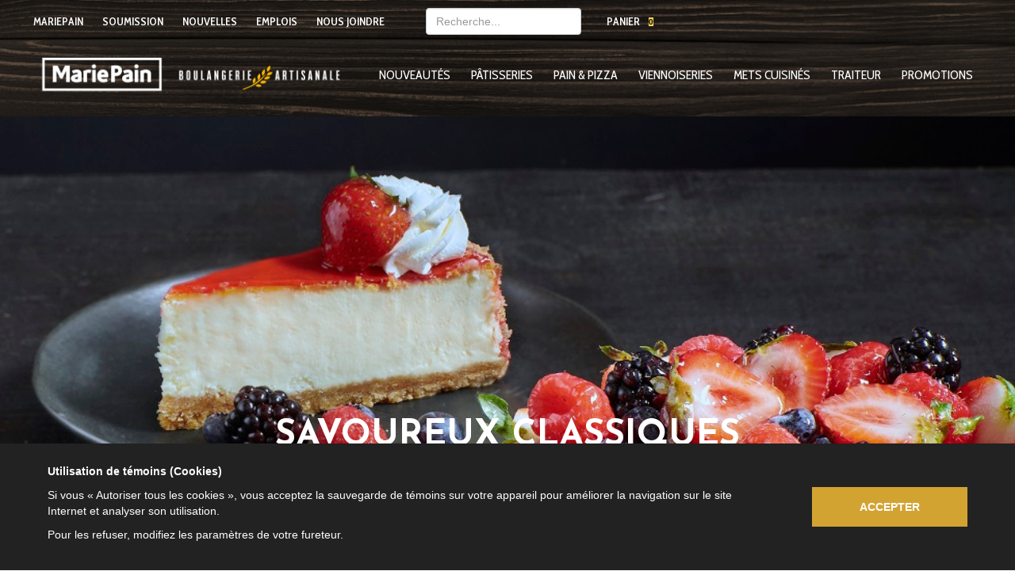

--- FILE ---
content_type: text/html; charset=utf-8
request_url: https://mariepain.com/
body_size: 38320
content:

<!DOCTYPE html>
<html lang="fr-ca" dir="ltr"
	  class='com_content view-featured itemid-101 home  pageAccueil j31 mm-hover'>
<head>
<script>(function(w,d,s,l,i){w[l]=w[l]||[];w[l].push({'gtm.start':
new Date().getTime(),event:'gtm.js'});var f=d.getElementsByTagName(s)[0],
j=d.createElement(s),dl=l!='dataLayer'?'&l='+l:'';j.async=true;j.src=
'https://www.googletagmanager.com/gtm.js?id='+i+dl;f.parentNode.insertBefore(j,f);
})(window,document,'script','dataLayer','GTM-5NV8M77K');</script>

<script>
  (function(i,s,o,g,r,a,m){i['GoogleAnalyticsObject']=r;i[r]=i[r]||function(){
  (i[r].q=i[r].q||[]).push(arguments)},i[r].l=1*new Date();a=s.createElement(o),
  m=s.getElementsByTagName(o)[0];a.async=1;a.src=g;m.parentNode.insertBefore(a,m)
  })(window,document,'script','https://www.google-analytics.com/analytics.js','ga');

  ga('create', 'UA-91525673-1', 'auto');
  ga('require', 'displayfeatures');
  ga('send', 'pageview');

</script>
<!-- Facebook Pixel Code -->

<script>

!function(f,b,e,v,n,t,s)

{if(f.fbq)return;n=f.fbq=function(){n.callMethod?

n.callMethod.apply(n,arguments):n.queue.push(arguments)};

if(!f._fbq)f._fbq=n;n.push=n;n.loaded=!0;n.version='2.0';

n.queue=[];t=b.createElement(e);t.async=!0;

t.src=v;s=b.getElementsByTagName(e)[0];

s.parentNode.insertBefore(t,s)}(window,document,'script',

'https://connect.facebook.net/en_US/fbevents.js');

fbq('init', '996722167568771'); 

fbq('track', 'PageView');

</script>

<noscript>

<img height="1" width="1"

src="https://www.facebook.com/tr?id=996722167568771&ev=PageView

&noscript=1"/>

</noscript>

<!-- End Facebook Pixel Code -->

<!-- Google tag (gtag.js) -->
<script async src="https://www.googletagmanager.com/gtag/js?id=G-YDGGX03B5R"></script>
<script>
  window.dataLayer = window.dataLayer || [];
  function gtag(){dataLayer.push(arguments);}
  gtag('js', new Date());

  gtag('config', 'G-YDGGX03B5R');
</script>
	<base href="https://mariepain.com/" />
	<meta http-equiv="content-type" content="text/html; charset=utf-8" />
	<meta name="description" content="MariePain est heureuse de vous proposer des produits frais et faits à la main. Pains, viennoiseries, pâtisseries, gâteaux et pizzas." />
	<meta name="generator" content="Joomla! - Open Source Content Management" />
	<title>MariePain Boulangerie Artisanale. Découvrez nos délicieux produits - MariePain</title>
	<link href="/?format=feed&amp;type=rss" rel="alternate" type="application/rss+xml" title="RSS 2.0" />
	<link href="/?format=feed&amp;type=atom" rel="alternate" type="application/atom+xml" title="Atom 1.0" />
	<link href="/templates/t3_bs3_blank/favicon.ico" rel="shortcut icon" type="image/vnd.microsoft.icon" />
	<link href="https://mariepain.com/recherche?format=opensearch" rel="search" title="Valider MariePain" type="application/opensearchdescription+xml" />
	<link href="/templates/t3_bs3_blank/css/bootstrap.css" rel="stylesheet" type="text/css" />
	<link href="/templates/system/css/system.css" rel="stylesheet" type="text/css" />
	<link href="/templates/t3_bs3_blank/css/legacy-grid.css" rel="stylesheet" type="text/css" />
	<link href="/plugins/system/t3/base-bs3/fonts/font-awesome/css/font-awesome.min.css" rel="stylesheet" type="text/css" />
	<link href="/templates/t3_bs3_blank/css/template.css" rel="stylesheet" type="text/css" />
	<link href="/templates/t3_bs3_blank/css/megamenu.css" rel="stylesheet" type="text/css" />
	<link href="/templates/t3_bs3_blank/fonts/font-awesome/css/font-awesome.min.css" rel="stylesheet" type="text/css" />
	<link href="/templates/t3_bs3_blank/css/custom.css" rel="stylesheet" type="text/css" />
	<link href="/media/mod_cmc/css/cmc.css" rel="stylesheet" type="text/css" />
	<link href="/media/mod_cmc/css/bootstrap-form.css" rel="stylesheet" type="text/css" />
	<link href="https://mariepain.com/modules/mod_j2store_cart/css/j2store_cart.css" rel="stylesheet" type="text/css" />
	<link href="https://mariepain.com/media/j2store/css/font-awesome.min.css" rel="stylesheet" type="text/css" />
	<style type="text/css">

	</style>
	<script type="application/json" class="joomla-script-options new">{"csrf.token":"e20fdb033d77bed4bc79ae1591ac6819","system.paths":{"root":"","base":""},"joomla.jtext":{"JLIB_FORM_FIELD_INVALID":"Champ invalide&#160;:&#160;"}}</script>
	<script src="/media/jui/js/jquery.min.js?29292870d519de514019c7847c4fbc3c" type="text/javascript"></script>
	<script src="/media/jui/js/jquery-noconflict.js?29292870d519de514019c7847c4fbc3c" type="text/javascript"></script>
	<script src="/media/jui/js/jquery-migrate.min.js?29292870d519de514019c7847c4fbc3c" type="text/javascript"></script>
	<script src="/plugins/system/t3/base-bs3/bootstrap/js/bootstrap.js" type="text/javascript"></script>
	<script src="/plugins/system/t3/base-bs3/js/jquery.tap.min.js" type="text/javascript"></script>
	<script src="/plugins/system/t3/base-bs3/js/script.js" type="text/javascript"></script>
	<script src="/plugins/system/t3/base-bs3/js/menu.js" type="text/javascript"></script>
	<script src="/plugins/system/t3/base-bs3/js/nav-collapse.js" type="text/javascript"></script>
	<script src="/media/system/js/core.js?29292870d519de514019c7847c4fbc3c" type="text/javascript"></script>
	<script src="/media/system/js/punycode.js?29292870d519de514019c7847c4fbc3c" type="text/javascript"></script>
	<script src="/media/system/js/validate.js?29292870d519de514019c7847c4fbc3c" type="text/javascript"></script>
	<script src="/media/mod_cmc/js/cmc.js" type="text/javascript"></script>
	<!--[if lt IE 9]><script src="/media/system/js/html5fallback.js?29292870d519de514019c7847c4fbc3c" type="text/javascript"></script><![endif]-->
	<script type="text/javascript">

		var j2storeURL = 'https://mariepain.com/';
		jQuery(window).on('load',  function() {
				
			});jQuery(document).ready(function() {
    new cmc("#cmc-signup-101");
});
if(typeof(j2store) == 'undefined') {
	var j2store = {};
}
if(typeof(j2store.jQuery) == 'undefined') {
	j2store.jQuery = jQuery.noConflict();
}		
(function($) {
	$(document).bind('after_adding_to_cart', function(element,data, type){

		var murl = '/panier/ajaxmini';

		$.ajax({
			url : murl,
			type : 'get',
			cache : false,
			contentType : 'application/json; charset=utf-8',
			dataType : 'json',
			success : function(json) {
				if (json != null && json['response']) {
					$.each(json['response'], function(key, value) {
						if ($('.j2store_cart_module_' + key).length) {
							$('.j2store_cart_module_' + key).each(function() {
								$(this).html(value);
							});
						}
					});
				}
			}

		});

	});
})(j2store.jQuery);
		function do_nothing() { return; }
	</script>

	
<!-- META FOR IOS & HANDHELD -->
	<meta name="viewport" content="width=device-width, initial-scale=1.0, maximum-scale=1.0, user-scalable=no"/>
	<style type="text/stylesheet">
		@-webkit-viewport   { width: device-width; }
		@-moz-viewport      { width: device-width; }
		@-ms-viewport       { width: device-width; }
		@-o-viewport        { width: device-width; }
		@viewport           { width: device-width; }
	</style>
	<script type="text/javascript">
		//<![CDATA[
		if (navigator.userAgent.match(/IEMobile\/10\.0/)) {
			var msViewportStyle = document.createElement("style");
			msViewportStyle.appendChild(
				document.createTextNode("@-ms-viewport{width:auto!important}")
			);
			document.getElementsByTagName("head")[0].appendChild(msViewportStyle);
		}
		//]]>
	</script>
	<script src="/templates/t3_bs3_blank/js/script.js" type="text/javascript"></script>
<meta name="HandheldFriendly" content="true"/>
<meta name="apple-mobile-web-app-capable" content="YES"/>
<!-- //META FOR IOS & HANDHELD -->




<!-- Le HTML5 shim and media query for IE8 support -->
<!--[if lt IE 9]>
<script src="//cdnjs.cloudflare.com/ajax/libs/html5shiv/3.7.3/html5shiv.min.js"></script>
<script type="text/javascript" src="/plugins/system/t3/base-bs3/js/respond.min.js"></script>
<![endif]-->

<!-- You can add Google Analytics here or use T3 Injection feature -->
<meta name="msvalidate.01" content="D66C2E9108F13335556876C93D0C4574" />

<link href="https://fonts.googleapis.com/css?family=Lato:100,100i,300,300i,400,400i,700,700i,900,900i" rel="stylesheet">
<link href="https://fonts.googleapis.com/css?family=Oswald:300,400,700" rel="stylesheet">
<link href="https://fonts.googleapis.com/css?family=Open+Sans:300,300i,400,400i,600,600i,700,700i,800,800i" rel="stylesheet">
<script src="https://use.fontawesome.com/e5b79f8ce7.js"></script>
</head>

<body>
<noscript><iframe src="https://www.googletagmanager.com/ns.html?id=GTM-5NV8M77K"
height="0" width="0" style="display:none;visibility:hidden"></iframe></noscript>

<div class="t3-wrapper"> <!-- Need this wrapper for off-canvas menu. Remove if you don't use of-canvas -->

  
<!-- HEADER -->
<header id="t3-header" class="container t3-header">
	<div class="row">
	
		<!-- Menu top -->
		<div class="col-xs-12 menu-top">
			<ul class="nav nav-pills nav-stacked menu modMenuTop long">
<li class="item-235"><a href="/mariepain" class="">MariePain</a></li><li class="item-278"><a href="/soumission" class="">Soumission</a></li><li class="item-255"><a href="/nouvelles" class="">Nouvelles</a></li><li class="item-259"><a href="/emplois" class="">Emplois</a></li><li class="item-236"><a href="/nous-joindre" class="">Nous joindre</a></li></ul>


<div class="custom modBtnCustom"  >
	<button type="button" class="navbar-toggle" data-toggle="collapse" data-target=".t3-navbar-collapse">
  <i class="fa fa-bars"></i>
</button></div>
<div class="search">
	<form action="/" method="post" class="form-inline form-search">
		<label for="mod-search-searchword114" class="element-invisible">Mot(s)-clé(s)</label> <input name="searchword" id="mod-search-searchword" aria-label="search" maxlength="200"  class="form-control search-query" type="search" placeholder="Recherche..." />		<input type="hidden" name="task" value="search" />
		<input type="hidden" name="option" value="com_search" />
		<input type="hidden" name="Itemid" value="207" />
	</form>
</div>
<ul class="nav nav-pills nav-stacked menu modMenuTop">
<li class="item-144"><a href="/panier" class="">Panier</a></li></ul>
			<div class="j2store_cart_module_107">
						<div class="j2store-minicart-button">
				<span class="cart-item-info">
					<a class="link" href="/panier">
						<i class="fa fa-shoppingcart"></i>
						<span class="cart-item-count">0</span>
					</a>
				</span>
			</div>

									</div>
			
		</div>
		
		<div id="menuRow">
		<!-- LOGO -->
		<div class="col-xs-12 col-lg-4 col-md-6 col-sm-12 logo">
			<div class="logo-image">
				<a href="https://mariepain.com/" title="MariePain">
											<img class="logo-img" src="/images/logo-maripain-horizontal.png" alt="MariePain" />
															<span>MariePain</span>
				</a>
				<small class="site-slogan"></small>
			</div>
		</div>
		<!-- //LOGO -->

					<div class="col-lg-8 col-xs-12 col-md-6 col-sm-6">
									<!-- HEAD SEARCH -->
					<div class="head-search ">
						<ul class="nav nav-pills nav-stacked menu modMainMenu">
<li class="item-159"><a href="/nouveaux-arrivages" class="">Nouveautés </a></li><li class="item-151 deeper dropdown parent"><a href="/gateaux-sur-mesures" class=" dropdown-toggle" data-toggle="dropdown">Pâtisseries<em class="caret"></em></a><ul class="dropdown-menu"><li class="item-131 dropdown-submenu parent"><a href="/gateaux-sur-mesures/anniversaire" class="">Anniversaire</a><ul class="dropdown-menu"><li class="item-132"><a href="/gateaux-sur-mesures/anniversaire/fille" class="">Fille</a></li><li class="item-133"><a href="/gateaux-sur-mesures/anniversaire/garcon" class="">Garçon</a></li><li class="item-134"><a href="/gateaux-sur-mesures/anniversaire/adulte" class="">Adulte</a></li></ul></li><li class="item-135"><a href="/gateaux-sur-mesures/mariage-et-anniversaire-de-mariage" class="">Mariage et anniversaire de mariage</a></li><li class="item-139"><a href="/gateaux-sur-mesures/bapteme-shower" class="" title="Gâteaux de baptême et shower classiques ou sur mesures">Baptême et Shower</a></li><li class="item-140"><a href="/gateaux-sur-mesures/communion-confirmation" class="">Communion et Confirmation</a></li><li class="item-178"><a href="/gateaux-sur-mesures/specialites" class="">SPÉCIALITÉS</a></li><li class="item-301"><a href="/gateaux-sur-mesures/gateaux-sans-gluten" class="">Gâteaux sans gluten</a></li><li class="item-225"><a href="/gateaux-sur-mesures/dessertsglaces" class="">DESSERTS GLACÉS</a></li><li class="item-281 dropdown-submenu parent"><a href="/gateaux-sur-mesures/patisseries-individuelles" class="">PÂTISSERIES INDIVIDUELLES</a><ul class="dropdown-menu"><li class="item-282"><a href="/gateaux-sur-mesures/patisseries-individuelles/classiques" class="">Classiques</a></li><li class="item-283"><a href="/gateaux-sur-mesures/patisseries-individuelles/saisonniers" class="">Saisonniers</a></li><li class="item-284"><a href="/gateaux-sur-mesures/patisseries-individuelles/assorties" class="">Assorties</a></li></ul></li><li class="item-197"><a href="/gateaux-sur-mesures/accessoires" class="">Accessoires</a></li></ul></li><li class="item-165 deeper dropdown parent"><a href="/pain-et-pizza" class=" dropdown-toggle" data-toggle="dropdown">Pain &amp; Pizza<em class="caret"></em></a><ul class="dropdown-menu"><li class="item-166"><a href="/pain-et-pizza/pains-specialites" class="">Pains spécialités</a></li><li class="item-167"><a href="/pain-et-pizza/pains-classiques" class="">Pains classiques</a></li><li class="item-168"><a href="/pain-et-pizza/pains-sans-gluten" class="">Pains sans gluten</a></li><li class="item-179"><a href="/pain-et-pizza/pizza" class="">Pizza</a></li><li class="item-217"><a href="/pain-et-pizza/pates" class="">Pâtes</a></li></ul></li><li class="item-215 deeper dropdown parent"><a href="/viennoiseries" class=" dropdown-toggle" data-toggle="dropdown">Viennoiseries<em class="caret"></em></a><ul class="dropdown-menu"><li class="item-300"><a href="/viennoiseries/brioches-et-galettes" class="">Brioches et galettes</a></li><li class="item-221"><a href="/viennoiseries/confitures-et-tartinades" class="">Confitures &amp; Tartinades</a></li><li class="item-218"><a href="/viennoiseries/croissants-et-co" class="">Croissants &amp; Co</a></li><li class="item-219"><a href="/viennoiseries/quatre-quarts" class="">Quatre-quarts</a></li><li class="item-220"><a href="/viennoiseries/tartes" class="">Tartes</a></li></ul></li><li class="item-216 deeper dropdown parent"><a href="/mets-cuisines" class=" dropdown-toggle" data-toggle="dropdown">Mets cuisinés<em class="caret"></em></a><ul class="dropdown-menu"><li class="item-222"><a href="/mets-cuisines/plats-prepares" class="">Plats préparés</a></li><li class="item-223"><a href="/mets-cuisines/soupes-et-sauces" class="">Soupes et sauces</a></li><li class="item-224"><a href="/mets-cuisines/quiches-et-pates" class="">Quiches et Pâtés</a></li></ul></li><li class="item-164 deeper dropdown parent"><a href="/traiteur" class=" dropdown-toggle" data-toggle="dropdown">Traiteur<em class="caret"></em></a><ul class="dropdown-menu"><li class="item-191"><a href="/traiteur/au-matin-et-pause-cafe" class="">Au matin et pause-café</a></li><li class="item-173"><a href="/traiteur/sandwichs-pizzas" class="">Sandwichs et pizzas</a></li><li class="item-175"><a href="/traiteur/salades-et-accompagnements" class="">Salades et accompagnements</a></li><li class="item-176"><a href="/traiteur/charcuteries-fromages" class="">Charcuteries et fromages</a></li><li class="item-174"><a href="/traiteur/canapes" class="">Canapés</a></li><li class="item-177"><a href="/traiteur/desserts" class="">Desserts</a></li><li class="item-226"><a href="/traiteur/boites-repas" class="">Boîtes-Repas</a></li><li class="item-304"><a href="/traiteur/ustensiles" class="">Ustensiles</a></li></ul></li><li class="item-180"><a href="/cartes-cadeaux" class="">Cartes-Cadeaux</a></li><li class="item-258"><a href="/promotions" class="">Promotions</a></li></ul>

					</div>
					<!-- //HEAD SEARCH -->
				
							</div>
				</div>
	</div>
</header>
<!-- //HEADER -->


  
<!-- MAIN NAVIGATION -->
<nav id="t3-mainnav" class="wrap navbar navbar-default t3-mainnav">
	<div class="container">

		<!-- Brand and toggle get grouped for better mobile display -->
		<div class="navbar-header">
		
											<button type="button" class="navbar-toggle" data-toggle="collapse" data-target=".t3-navbar-collapse">
					<i class="fa fa-bars"></i>
				</button>
			
			
		</div>

					<div class="t3-navbar-collapse navbar-collapse collapse"></div>
		
		<div class="t3-navbar navbar-collapse collapse">
			<div  class="t3-megamenu"  data-responsive="true">
<ul itemscope itemtype="http://www.schema.org/SiteNavigationElement" class="nav navbar-nav level0">
<li itemprop='name'  data-id="159" data-level="1">
<a itemprop='url' class=""  href="/nouveaux-arrivages"   data-target="#">Nouveautés</a>

</li>
<li itemprop='name' class="dropdown mega" data-id="151" data-level="1">
<a itemprop='url' class=" dropdown-toggle"  href="/gateaux-sur-mesures"   data-target="#" data-toggle="dropdown">Pâtisseries <em class="caret"></em></a>

<div class="nav-child dropdown-menu mega-dropdown-menu"  ><div class="mega-dropdown-inner">
<div class="row">
<div class="col-xs-12 mega-col-nav" data-width="12"><div class="mega-inner">
<ul itemscope itemtype="http://www.schema.org/SiteNavigationElement" class="mega-nav level1">
<li itemprop='name' class="dropdown-submenu mega" data-id="131" data-level="2">
<a itemprop='url' class=""  href="/gateaux-sur-mesures/anniversaire"   data-target="#">Anniversaire </a>

<div class="nav-child dropdown-menu mega-dropdown-menu"  ><div class="mega-dropdown-inner">
<div class="row">
<div class="col-xs-12 mega-col-nav" data-width="12"><div class="mega-inner">
<ul itemscope itemtype="http://www.schema.org/SiteNavigationElement" class="mega-nav level2">
<li itemprop='name'  data-id="132" data-level="3">
<a itemprop='url' class=""  href="/gateaux-sur-mesures/anniversaire/fille"   data-target="#">Fille </a>

</li>
<li itemprop='name'  data-id="133" data-level="3">
<a itemprop='url' class=""  href="/gateaux-sur-mesures/anniversaire/garcon"   data-target="#">Garçon </a>

</li>
<li itemprop='name'  data-id="134" data-level="3">
<a itemprop='url' class=""  href="/gateaux-sur-mesures/anniversaire/adulte"   data-target="#">Adulte </a>

</li>
</ul>
</div></div>
</div>
</div></div>
</li>
<li itemprop='name'  data-id="135" data-level="2">
<a itemprop='url' class=""  href="/gateaux-sur-mesures/mariage-et-anniversaire-de-mariage"   data-target="#">Mariage et anniversaire de mariage </a>

</li>
<li itemprop='name'  data-id="139" data-level="2">
<a itemprop='url' class=""  href="/gateaux-sur-mesures/bapteme-shower"  title="Gâteaux de baptême et shower classiques ou sur mesures"   data-target="#">Baptême et Shower </a>

</li>
<li itemprop='name'  data-id="140" data-level="2">
<a itemprop='url' class=""  href="/gateaux-sur-mesures/communion-confirmation"   data-target="#">Communion et Confirmation </a>

</li>
<li itemprop='name'  data-id="178" data-level="2">
<a itemprop='url' class=""  href="/gateaux-sur-mesures/specialites"   data-target="#">SPÉCIALITÉS </a>

</li>
<li itemprop='name'  data-id="301" data-level="2">
<a itemprop='url' class=""  href="/gateaux-sur-mesures/gateaux-sans-gluten"   data-target="#">Gâteaux sans gluten </a>

</li>
<li itemprop='name'  data-id="225" data-level="2">
<a itemprop='url' class=""  href="/gateaux-sur-mesures/dessertsglaces"   data-target="#">DESSERTS GLACÉS </a>

</li>
<li itemprop='name' class="dropdown-submenu mega" data-id="281" data-level="2">
<a itemprop='url' class=""  href="/gateaux-sur-mesures/patisseries-individuelles"   data-target="#">PÂTISSERIES INDIVIDUELLES </a>

<div class="nav-child dropdown-menu mega-dropdown-menu"  ><div class="mega-dropdown-inner">
<div class="row">
<div class="col-xs-12 mega-col-nav" data-width="12"><div class="mega-inner">
<ul itemscope itemtype="http://www.schema.org/SiteNavigationElement" class="mega-nav level2">
<li itemprop='name'  data-id="282" data-level="3">
<a itemprop='url' class=""  href="/gateaux-sur-mesures/patisseries-individuelles/classiques"   data-target="#">Classiques </a>

</li>
<li itemprop='name'  data-id="283" data-level="3">
<a itemprop='url' class=""  href="/gateaux-sur-mesures/patisseries-individuelles/saisonniers"   data-target="#">Saisonniers </a>

</li>
<li itemprop='name'  data-id="284" data-level="3">
<a itemprop='url' class=""  href="/gateaux-sur-mesures/patisseries-individuelles/assorties"   data-target="#">Assorties </a>

</li>
</ul>
</div></div>
</div>
</div></div>
</li>
<li itemprop='name'  data-id="197" data-level="2">
<a itemprop='url' class=""  href="/gateaux-sur-mesures/accessoires"   data-target="#">Accessoires </a>

</li>
</ul>
</div></div>
</div>
</div></div>
</li>
<li itemprop='name' class="dropdown mega" data-id="165" data-level="1">
<a itemprop='url' class=" dropdown-toggle"  href="/pain-et-pizza"   data-target="#" data-toggle="dropdown">Pain &amp; Pizza <em class="caret"></em></a>

<div class="nav-child dropdown-menu mega-dropdown-menu"  ><div class="mega-dropdown-inner">
<div class="row">
<div class="col-xs-12 mega-col-nav" data-width="12"><div class="mega-inner">
<ul itemscope itemtype="http://www.schema.org/SiteNavigationElement" class="mega-nav level1">
<li itemprop='name'  data-id="166" data-level="2">
<a itemprop='url' class=""  href="/pain-et-pizza/pains-specialites"   data-target="#">Pains spécialités </a>

</li>
<li itemprop='name'  data-id="167" data-level="2">
<a itemprop='url' class=""  href="/pain-et-pizza/pains-classiques"   data-target="#">Pains classiques </a>

</li>
<li itemprop='name'  data-id="168" data-level="2">
<a itemprop='url' class=""  href="/pain-et-pizza/pains-sans-gluten"   data-target="#">Pains sans gluten </a>

</li>
<li itemprop='name'  data-id="179" data-level="2">
<a itemprop='url' class=""  href="/pain-et-pizza/pizza"   data-target="#">Pizza </a>

</li>
<li itemprop='name'  data-id="217" data-level="2">
<a itemprop='url' class=""  href="/pain-et-pizza/pates"   data-target="#">Pâtes </a>

</li>
</ul>
</div></div>
</div>
</div></div>
</li>
<li itemprop='name' class="dropdown mega" data-id="215" data-level="1">
<a itemprop='url' class=" dropdown-toggle"  href="/viennoiseries"   data-target="#" data-toggle="dropdown">Viennoiseries <em class="caret"></em></a>

<div class="nav-child dropdown-menu mega-dropdown-menu"  ><div class="mega-dropdown-inner">
<div class="row">
<div class="col-xs-12 mega-col-nav" data-width="12"><div class="mega-inner">
<ul itemscope itemtype="http://www.schema.org/SiteNavigationElement" class="mega-nav level1">
<li itemprop='name'  data-id="300" data-level="2">
<a itemprop='url' class=""  href="/viennoiseries/brioches-et-galettes"   data-target="#">Brioches et galettes </a>

</li>
<li itemprop='name'  data-id="221" data-level="2">
<a itemprop='url' class=""  href="/viennoiseries/confitures-et-tartinades"   data-target="#">Confitures &amp; Tartinades </a>

</li>
<li itemprop='name'  data-id="218" data-level="2">
<a itemprop='url' class=""  href="/viennoiseries/croissants-et-co"   data-target="#">Croissants &amp; Co </a>

</li>
<li itemprop='name'  data-id="219" data-level="2">
<a itemprop='url' class=""  href="/viennoiseries/quatre-quarts"   data-target="#">Quatre-quarts </a>

</li>
<li itemprop='name'  data-id="220" data-level="2">
<a itemprop='url' class=""  href="/viennoiseries/tartes"   data-target="#">Tartes </a>

</li>
</ul>
</div></div>
</div>
</div></div>
</li>
<li itemprop='name' class="dropdown mega" data-id="216" data-level="1">
<a itemprop='url' class=" dropdown-toggle"  href="/mets-cuisines"   data-target="#" data-toggle="dropdown">Mets cuisinés <em class="caret"></em></a>

<div class="nav-child dropdown-menu mega-dropdown-menu"  ><div class="mega-dropdown-inner">
<div class="row">
<div class="col-xs-12 mega-col-nav" data-width="12"><div class="mega-inner">
<ul itemscope itemtype="http://www.schema.org/SiteNavigationElement" class="mega-nav level1">
<li itemprop='name'  data-id="222" data-level="2">
<a itemprop='url' class=""  href="/mets-cuisines/plats-prepares"   data-target="#">Plats préparés </a>

</li>
<li itemprop='name'  data-id="223" data-level="2">
<a itemprop='url' class=""  href="/mets-cuisines/soupes-et-sauces"   data-target="#">Soupes et sauces </a>

</li>
<li itemprop='name'  data-id="224" data-level="2">
<a itemprop='url' class=""  href="/mets-cuisines/quiches-et-pates"   data-target="#">Quiches et Pâtés </a>

</li>
</ul>
</div></div>
</div>
</div></div>
</li>
<li itemprop='name' class="dropdown mega" data-id="164" data-level="1">
<a itemprop='url' class=" dropdown-toggle"  href="/traiteur"   data-target="#" data-toggle="dropdown">Traiteur <em class="caret"></em></a>

<div class="nav-child dropdown-menu mega-dropdown-menu"  ><div class="mega-dropdown-inner">
<div class="row">
<div class="col-xs-12 mega-col-nav" data-width="12"><div class="mega-inner">
<ul itemscope itemtype="http://www.schema.org/SiteNavigationElement" class="mega-nav level1">
<li itemprop='name'  data-id="191" data-level="2">
<a itemprop='url' class=""  href="/traiteur/au-matin-et-pause-cafe"   data-target="#">Au matin et pause-café </a>

</li>
<li itemprop='name'  data-id="173" data-level="2">
<a itemprop='url' class=""  href="/traiteur/sandwichs-pizzas"   data-target="#">Sandwichs et pizzas </a>

</li>
<li itemprop='name'  data-id="175" data-level="2">
<a itemprop='url' class=""  href="/traiteur/salades-et-accompagnements"   data-target="#">Salades et accompagnements </a>

</li>
<li itemprop='name'  data-id="176" data-level="2">
<a itemprop='url' class=""  href="/traiteur/charcuteries-fromages"   data-target="#">Charcuteries et fromages </a>

</li>
<li itemprop='name'  data-id="174" data-level="2">
<a itemprop='url' class=""  href="/traiteur/canapes"   data-target="#">Canapés </a>

</li>
<li itemprop='name'  data-id="177" data-level="2">
<a itemprop='url' class=""  href="/traiteur/desserts"   data-target="#">Desserts </a>

</li>
<li itemprop='name'  data-id="226" data-level="2">
<a itemprop='url' class=""  href="/traiteur/boites-repas"   data-target="#">Boîtes-Repas </a>

</li>
<li itemprop='name'  data-id="304" data-level="2">
<a itemprop='url' class=""  href="/traiteur/ustensiles"   data-target="#">Ustensiles </a>

</li>
</ul>
</div></div>
</div>
</div></div>
</li>
<li itemprop='name'  data-id="180" data-level="1">
<a itemprop='url' class=""  href="/cartes-cadeaux"   data-target="#">Cartes-Cadeaux </a>

</li>
<li itemprop='name'  data-id="258" data-level="1">
<a itemprop='url' class=""  href="/promotions"   data-target="#">Promotions </a>

</li>
</ul>
</div>

		</div>

	</div>
</nav>
<!-- //MAIN NAVIGATION -->


  
	<!-- SPOTLIGHT 1 -->
	<div class="container t3-sl t3-sl-1">
			<!-- SPOTLIGHT -->
	<div class="t3-spotlight t3-spotlight-1  row">
					<div class=" col-lg-12 col-md-12 col-sm-12 col-xs-12">
								<div class="t3-module module modBannerInterne " id="Mod189"><div class="module-inner"><div class="module-ct">

<div class="custom modBannerInterne"  style="background-image: url(/images/Bannire_accueil-cheesecake.png)" >
	<div>
<h1>Savoureux Classiques</h1>
<li>  
<a href="/gateaux-sur-mesures" class="button">Découvrez ou redécouvrez nos classiques</a>
</div></div>
</div></div></div>
							</div>
					<div class=" col-lg-12 col-md-12 col-sm-12 col-xs-12">
								<div class="t3-module module modCatAccueil " id="Mod163"><div class="module-inner"><div class="module-ct">

<div class="custom modCatAccueil"  >
	<h2>Les boulangeries mariepain</h2>
<p>MariePain vous propose une gamme de produits exclusifs, faits de façon artisanale, à partir d’ingrédients de première qualité: boulangerie, viennoiseries, pizzas, salades, charcuteries et fromagerie, mets cuisinés et pâtisseries.</p>

<div class="containerCats">
  <div class="blocCat">
      <a href="/nouveaux-arrivages">
        <div class="overlay">
          <h3>Nouveautés</h3>
        </div>
        <img src="/images/categorie-nouveautes.jpg" alt="Nouveautés" /></a>
  </div>
  <div class="blocCat">
  	<a href="/gateaux-sur-mesures">
		<div class="overlay">
      		<h3>Pâtisseries</h3>
		</div>
        <img src="/images/categorie-gateaux.jpg" alt="Gâteaux" />
    </a>
  </div>
  <div class="blocCat">
  	<a href="/pain-et-pizza">
    	<div class="overlay">
      		<h3>Pain & Pizza</h3>
		</div>
      	<img src="/images/categorie-pain.jpg" alt="Pain & Pizza" />
    </a>
  </div>
  <div class="blocCat">
  	<a href="/viennoiseries">
    	<div class="overlay">
      		<h3>Viennoiseries</h3>
		</div>
      	<img src="/images/categorie-viennoiseries.jpg" alt="Viennoiseries" />
    </a>
  </div>
  <div class="blocCat">
  	<a href="/mets-cuisines">
    	<div class="overlay">
      		<h3>Mets cuisinés</h3>
		</div>
        <img src="/images/mets-cuisine-accueil-quiche.jpg" alt="Mets préparés" />
    </a>
  </div>
  <div class="blocCat">
  	<a href="/traiteur">
    	<div class="overlay">
      		<h3>Traiteur</h3>
		</div>
      	<img src="/images/categorie-traiteur.jpg" alt="Traiteur" />
    </a>
  </div>
</div></div>
</div></div></div>
							</div>
					<div class=" col-lg-12 col-md-12 col-sm-12 col-xs-12">
								<div class="t3-module module modBannerInterne mariepoints " id="Mod164"><div class="module-inner"><div class="module-ct">

<div class="custom modBannerInterne mariepoints"  style="background-image: url(/images/banniere-mariepoints.jpg)" >
	<div>
<h2>CARTES-CADEAUX</h2>
<a href="/cartes-cadeaux" class="button">En savoir plus</a>
</div></div>
</div></div></div>
							</div>
					<div class=" col-lg-12 col-md-12 col-sm-12 col-xs-12">
								<div class="t3-module module modPromotionsAccueil " id="Mod165"><div class="module-inner"><div class="module-ct">

<div class="custom modPromotionsAccueil"  >
	<div class="blocPromotion">
<h3>Promotion</h3>
<a href="/promotions"> <img src="/images/Lancement_achat_multiple.png" alt=""/></a>
</div>
<div class="blocPromotion">
<h3>Nouvelles</h3>
<a href="/nouvelles"><img src="/images/brunch.jpg" alt=""/></a
</div></div>
</div></div></div>
							</div>
			</div>
<!-- SPOTLIGHT -->
	</div>
	<!-- //SPOTLIGHT 1 -->


  

<div id="t3-mainbody" class="container t3-mainbody">
	<div class="row">

		<!-- MAIN CONTENT -->
		<div id="t3-content" class="t3-content col-xs-12">
						<div class="blog-featured pageAccueil" itemscope itemtype="https://schema.org/Blog">




</div>

		</div>
		<!-- //MAIN CONTENT -->

	</div>
</div> 


  




  
	<!-- NAV HELPER -->
	<nav class="wrap t3-navhelper ">
		<div class="container">
			

<div class="custom modUtilisationCookies"  >
	<div class="text-content">
	<p><strong>Utilisation de témoins (Cookies)</strong></p>
	<p>Si vous « Autoriser tous les cookies », vous acceptez la sauvegarde de témoins sur votre appareil pour améliorer la navigation sur le site Internet et analyser son utilisation.</p>
	<p>Pour les refuser, modifiez les paramètres de votre fureteur.</p>
</div>

<a class="btn" id="btnFermerCookies">Accepter</a></div>

		</div>
	</nav>
	<!-- //NAV HELPER -->


  
<!-- FOOTER -->
<footer id="t3-footer" class="wrap t3-footer">

			<!-- FOOT NAVIGATION -->
		<div class="container">
				<!-- SPOTLIGHT -->
	<div class="t3-spotlight t3-footnav  row">
					<div class=" col-lg-12 col-md-12 col-sm-12 col-xs-12">
								<div class="t3-module module modMailchimp " id="Mod101"><div class="module-inner"><h3 class="module-title "><span>ABONNEZ-VOUS ET SOYEZ INFORMÉ EN PRIMEUR!</span></h3><div class="module-ct">
<div id="cmc-signup-101"
     class="cmc-signup  modMailchimp">

	
	<div class="cmc-error alert alert-error" style="display:none"></div>
	<div class="cmc-saved alert alert-success" style="display:none">
		Merci! vérifier vos courriels et confirmer votre inscription à l'infolettre.	</div>
	<div class="cmc-updated" style="display:none">
		Votre inscription a été mis à jour.	</div>
		<form action="/component/cmc/?format=raw&amp;task=subscription.save" method="post"
	      id="cmc-signup-form-101"
	      class="form-validate"
	      name="cmc101">


		<div class="row-fluid">
			
							<div class="span12">
					
											<div class="control-group">
							<div class="control-label">
								<span class="spacer"><span class="before"></span><span class="text"><label id="jform_cmc_intro_text-lbl" class="">Découvrez nos promotions et nos nouveaux produits</label></span><span class="after"></span></span>							</div>
							<div class="controls">
								 							</div>
						</div>
											<div class="control-group">
							<div class="control-label">
															</div>
							<div class="controls">
								<input type="hidden" name="jform[cmc][listid]" id="jform_cmc_listid" value="c59616bf65" />							</div>
						</div>
									</div>
					</div>

		<div class="contentInput">
		<div class="row-fluid inputRow">
										<div class="span12">

					
											<div class="control-group">
							<div class="control-label">
								<label id="jform_cmc_groups_EMAIL-lbl" for="jform_cmc_groups_EMAIL" class="form-label cmc-label required">
	Adresse courriel<span class="star">&#160;*</span></label>
							</div>
							<div class="controls">
								<input type="text" name="jform[cmc_groups][EMAIL]" id="jform_cmc_groups_EMAIL"  value="" class="inputbox input-medium cmc_req required"     placeholder="Adresse courriel *"   required aria-required="true"      />
																	<div class="help-inline alert alert-error cmc-exist hide">
										Vous être déjà abonné à cette liste.										<a href="/">Cliquez ici pour mettre votre profil à jour.</a>
									</div>
															</div>
						</div>
									</div>
					</div>

		<div class="row-fluid">
								</div>


		<input type="hidden" class="cmc_exist" name="jform[exists]" value="0" />

		<input type="hidden" name="e20fdb033d77bed4bc79ae1591ac6819" value="1" />
		
		<button class="btn btn-primary validate" type="submit">
						>
										<img width="16" height="16" class="cmc-spinner" style="display: none;"
			     src="https://mariepain.com/media/mod_cmc/images/loading-bubbles.svg">
		</button>
		</div>
		
			</form>

	</div>
</div></div></div><div class="t3-module module modSocialFooter " id="Mod122"><div class="module-inner"><div class="module-ct">

<div class="custom modSocialFooter"  >
	<img src="/images/logo-maripain-horizontal.png" alt="MariePain"/>

<div class="blocSocial">
  <a href="https://www.instagram.com/boulangeriemariepain/" target="_blank"><img src="/images/instagram-share.png" alt="Instagram"/></a>
  <a href="https://www.facebook.com/boulangeriemariepain/?fref=ts" target="_blank"><img src="/images/facebook-share.png" alt="Facebook"/></a>
</div></div>
</div></div></div>
							</div>
					<div class=" col-lg-2 col-md-2 col-sm-3 col-xs-6">
								<div class="t3-module module modMenuFooter " id="Mod100"><div class="module-inner"><h3 class="module-title "><span>Menu</span></h3><div class="module-ct"><ul class="nav nav-pills nav-stacked menu">
<li class="item-159"><a href="/nouveaux-arrivages" class="">Nouveautés </a></li><li class="item-151 parent"><a href="/gateaux-sur-mesures" class="">Pâtisseries</a></li><li class="item-165 parent"><a href="/pain-et-pizza" class="">Pain &amp; Pizza</a></li><li class="item-215 parent"><a href="/viennoiseries" class="">Viennoiseries</a></li><li class="item-216 parent"><a href="/mets-cuisines" class="">Mets cuisinés</a></li><li class="item-164 parent"><a href="/traiteur" class="">Traiteur</a></li><li class="item-180"><a href="/cartes-cadeaux" class="">Cartes-Cadeaux</a></li><li class="item-258"><a href="/promotions" class="">Promotions</a></li></ul>
</div></div></div>
							</div>
					<div class=" col-lg-2 col-md-2 col-sm-3 col-xs-6">
								<div class="t3-module module modMenuFooter " id="Mod124"><div class="module-inner"><h3 class="module-title "><span>UTILITAIRES</span></h3><div class="module-ct"><ul class="nav nav-pills nav-stacked menu">
<li class="item-253"><a href="/mariepain" class="">MariePain </a></li><li class="item-279"><a href="/soumission" class="">Soumission </a></li><li class="item-256"><a href="/nouvelles" class="">Nouvelles </a></li><li class="item-280"><a href="/emplois" class="">Emplois </a></li><li class="item-254"><a href="/nous-joindre" class="">Nous joindre </a></li><li class="item-181"><a href="/allergie" class="">Allergie</a></li><li class="item-182"><a href="/termes-conditions" class="">Termes et conditions</a></li><li class="item-297"><a href="https://mariepain.com/documents/Politique-de-confidentialitee-Mariepain.pdf" class="" target="_blank" rel="noopener noreferrer">Politique de Confidentialité </a></li><li class="item-298"><a href="/mon-profil" class="">Mon profil</a></li></ul>
</div></div></div>
							</div>
					<div class=" col-lg-4 col-md-4 col-sm-6 col-xs-12">
								<div class="t3-module module modModuleFooter " id="Mod94"><div class="module-inner"><h3 class="module-title "><span>CONTACTEZ-NOUS</span></h3><div class="module-ct">

<div class="custom modModuleFooter"  >
	<p><a href="mailto:serviceclientele@mariepain.com">serviceclientele@mariepain.com</a></p>
<p><span>Repentigny</span> 450 581-1020<br />
<span>Marché Toit Rouge</span> 450 654-3553<br />
<span>Montréal</span> 514 353-8204<br />
<span>Pointe-aux-Trembles</span> 514 644-8868<br />
<span>Blainville</span> 450-818-0984<br />
<span>Le Gardeur</span> 450 654-6960
</p></div>
</div></div></div>
							</div>
					<div class=" col-lg-4 col-md-4 col-sm-12 col-xs-12">
								<div class="t3-module module modMapFooter " id="Mod123"><div class="module-inner"><div class="module-ct">

<div class="custom modMapFooter"  >
	<a href="https://www.google.ca/maps/search/mariePain/@45.6756801,-73.5358394,11.75z" target="_blank"><img src="/images/google-map-boutique.jpg" alt="Google Map"/></a></div>
</div></div></div>
							</div>
			</div>
<!-- SPOTLIGHT -->
		</div>
		<!-- //FOOT NAVIGATION -->
	
	<section class="t3-copyright">
		<div class="container">
			<div class="row">
				<div class="col-md-12 copyright ">
					
				</div>
							</div>
		</div>
	</section>

</footer>
<!-- //FOOTER -->

</div>

</body>

</html>

--- FILE ---
content_type: text/css
request_url: https://mariepain.com/templates/t3_bs3_blank/css/custom.css
body_size: 61436
content:
@import url('https://fonts.googleapis.com/css?family=Oswald:300,400,700');
@import url('https://fonts.googleapis.com/css?family=Lato:100,100i,300,300i,400,400i,700,700i,900,900i');
@import url('https://fonts.googleapis.com/css?family=Open+Sans:300,300i,400,400i,600,600i,700,700i,800,800i');
@import url('https://fonts.googleapis.com/css2?family=Josefin+Sans:wght@100;200;300;400;500;600;700&display=swap');
@import url('https://fonts.googleapis.com/css2?family=Source+Sans+Pro:wght@200;300;400;600;700;900&display=swap');
@import url('https://fonts.googleapis.com/css2?family=Cabin+Condensed:wght@400;500;600;700&display=swap');

a {
	outline: none !important;
}
.container {
    max-width: 1200px;
    padding: 0;
    width: 100%;
}
.row {
    margin:0;
}
.col-xs-1, .col-sm-1, .col-md-1, .col-lg-1, .col-xs-2, .col-sm-2, .col-md-2, .col-lg-2, .col-xs-3, .col-sm-3, .col-md-3, .col-lg-3, .col-xs-4, .col-sm-4, .col-md-4, .col-lg-4, .col-xs-5, .col-sm-5, .col-md-5, .col-lg-5, .col-xs-6, .col-sm-6, .col-md-6, .col-lg-6, .col-xs-7, .col-sm-7, .col-md-7, .col-lg-7, .col-xs-8, .col-sm-8, .col-md-8, .col-lg-8, .col-xs-9, .col-sm-9, .col-md-9, .col-lg-9, .col-xs-10, .col-sm-10, .col-md-10, .col-lg-10, .col-xs-11, .col-sm-11, .col-md-11, .col-lg-11, .col-xs-12, .col-sm-12, .col-md-12, .col-lg-12 {
	padding: 0;
}

/*-----Header-----*/

#t3-header {
	background-image:url("/images/fond-bois-header.jpg");
	background-repeat: no-repeat;
	background-position: 50% 0;
	width: 100%;
	background-size:cover;
	max-width: 1920px;
}
#t3-header .row {
	max-width:1200px;
	margin: auto;
}
#t3-header .logo {
	padding:15px 0;
}
.logo a {
	outline: none;
}
#t3-header .logo-img {
    max-width: 400px;
}
.backendonly {
	display: none;
}
#t3-header #menuRow {
	display: flex;
	align-items: center;
	overflow: hidden;
	clear: both;
}
.modBtnCustom {
	display: none;
}

/*-----Mainmenu-----*/

#t3-header .head-search {
	margin: 0;
}
.head-search .modMainMenu {
	overflow:hidden;
	float:right;
}
.head-search .modMainMenu .item-180 {
	display:none;
}
.head-search .modMainMenu li {
	background:none;
	float: left;
}
.head-search .modMainMenu li.active a {
	color:#ffffff;
}
.head-search .modMainMenu li a:focus {
	background:none;
}
.head-search .modMainMenu li a {
	color:#ffffff;
	font-family: 'Cabin Condensed', sans-serif;
	background: none;
	text-transform: uppercase;
	font-size: 16px;
   font-weight: 400;
   transition:0.2s linear all;
   padding: 10px 13px;
}
.head-search .modMainMenu li a .caret {
	display: none;
}
.head-search .modMainMenu li a:hover {
	background: none;
}
.head-search .modMainMenu li a::after {
	width:0px;
	transition: 0.2s ease all;
	content: "...";
	color: #fff;
	position: relative;
	clear: both;
	margin: auto;
	display: block;
	text-align: center;
	font-size: 30px;
	line-height: 0px;
	font-family: 'Josefin Sans', sans-serif;
	opacity:0;
	letter-spacing: 4px;
	font-weight: 600;
}
.head-search .modMainMenu li a:hover::after, .head-search .modMainMenu li.active a::after {
	width:25px;
	opacity:1;
	transform: scale(100%, 100%); /*Add this*/
}
#t3-mainnav {
	display: none;
}
.head-search .nav-stacked > li + li {
	margin: 0;
}

/*-----Message cookies-----*/

.wrap.t3-navhelper {
	right: 0;
	left: 0;
	bottom:0;
	width:100%;
	top: unset;
	background-color:#222222;
	position: fixed;
	z-index: 5555;
	border:none;
}
.wrap.t3-navhelper.hidden {
	display: none;
}
.wrap.t3-navhelper .custom {
	max-width:1220px;
	margin: auto;
	width: 100%;
	padding:20px 20px;
	display:flex;
	align-items:center;
	justify-content:space-between;
}
.wrap.t3-navhelper .custom .text-content {
	flex-basis:75%;
}
.wrap.t3-navhelper .custom p {
	color:#fff;
}
.wrap.t3-navhelper .custom .btn {
	background: #d3a332 0% 0% no-repeat padding-box;
	border-radius: 0px;
	padding:15px 60px;
	border:none;
	text-shadow: none;
	text-transform: uppercase;
	font-weight:600;
	box-shadow: none;
	color:#fff;
}

@media only screen 
and (max-device-width : 600px) {
	.wrap.t3-navhelper .custom .text-content {
		flex-basis:100%;
	}
	.wrap.t3-navhelper .custom {
		flex-wrap:wrap;
	}
}


/*-----Menu top-----*/

.view-carts .j2store-remove {
	color: #ffffff;
	font-size: 14px;
}
.col-xs-12.menu-top {
   margin: 10px 0 0;
   position: relative;
   width: 100%;
   z-index: 5;
   display: flex;
   align-items:center;
   justify-content:right;
}
.col-xs-12.menu-top ul li a {
	color: #ffffff;
	font-family: 'Cabin Condensed', sans-serif;
	font-size: 14px;
	font-weight: 600;
	transition:0.2s linear all;
	text-transform: uppercase;
	padding: 2px;
	margin: 0 5px 0 0;
}
.col-xs-12.menu-top ul li.active a {
	background-color: transparent;
}
.col-xs-12.menu-top ul li a:hover {
	color: #ffd457;
	background-color: transparent;
}
.j2store_cart_module_107 a {
	text-decoration: none;
}
.j2store_cart_module_107 .cart-item-count {
	font-weight:bold;
	text-decoration: none;
	color: #000000;
	background-color: #ffd457;
	font-size: 10px;
	line-height: 20px;
}
.col-xs-12.menu-top .search {
	margin: 0 30px;
}
.col-xs-12.menu-top ul.modMenuTop.long {
	
}
.col-xs-12.menu-top ul.modMenuTop.long li {
	float:left;
	margin: 0 15px 0 0;
}

/*-----Bannière page interne-----*/

.container.t3-sl.t3-sl-1 {
   max-width: 1920px;
   width: 100%;
   padding:0;
}
.container.t3-sl.t3-sl-1 > .t3-spotlight-1 .t3-module.modBannerInterne {
	padding:0;
	width:100%;
	margin: 0;
}
.t3-spotlight-1 .t3-module.modBannerInterne .custom.modBannerInterne {
	min-height:250px;
	display: flex;
	align-items:center;
	justify-content:center;
	text-align: center;
	background-position: center;
}
.t3-spotlight-1 .t3-module.modBannerInterne .custom.modBannerInterne h1 {
	font-size:45px;
	color:#ffffff;
	font-family: 'Josefin Sans', sans-serif;
	text-align: center;
	text-transform: uppercase;
	font-weight:700;
	margin: 0 auto;
}

/*-Bannière accueil-*/

.home .t3-spotlight-1 .t3-module.modBannerInterne .custom.modBannerInterne {
	min-height:925px;
}
.home .t3-spotlight-1 .t3-module.modBannerInterne .custom.modBannerInterne a.button {
	clear: both;
	font-size:20px;
	color:#ffffff;
	font-family: 'Josefin Sans', sans-serif;
	text-align: center;
	text-transform: uppercase;
	font-weight:700;
	margin: 40px auto 0;
	background-color: #d3a332;
	text-decoration: none;
	padding: 27px 95px 22px;
	display: inline-block;
}

/*-Mariepoints banniere plus petite-*/

.home .t3-spotlight-1 .t3-module.modBannerInterne.mariepoints .custom.modBannerInterne {
	min-height:381px;
}
.t3-spotlight-1 .t3-module.modBannerInterne.mariepoints .custom.modBannerInterne h2 {
	font-size:45px;
	color:#ffffff;
	font-family: 'Josefin Sans', sans-serif;
	text-align: center;
	text-transform: uppercase;
	font-weight:700;
	margin: 0 auto;
}

/*-----Module catégories accueil-----*/

.t3-module.modCatAccueil {
	padding:80px 0;
}
.t3-module.modCatAccueil .custom.modCatAccueil {
	max-width:1180px;
	margin: auto;
}
.t3-module.modCatAccueil .custom.modCatAccueil h2 {
	font-size:32px;
	font-family: 'Josefin Sans', sans-serif;
	color:#161616;
	text-transform: uppercase;
	font-weight: 700;
	text-align: center;
	margin: 0 0 15px;
}
.t3-module.modCatAccueil .custom.modCatAccueil p {
	font-size:18px;
	font-family: 'Source Sans Pro', sans-serif;
	color:#161616;
	text-align: center;
	padding: 0 10%;
	margin: 0;
}
.t3-module.modCatAccueil .custom.modCatAccueil .containerCats {
	overflow:hidden;
	margin: 80px 0 0;
}
.t3-module.modCatAccueil .custom.modCatAccueil .containerCats .blocCat {
	float:left;
	margin: 0 20px 20px 0;
	max-width: calc((100%/3) - (40px/3));
	width: 100%;
	position: relative;
}
.t3-module.modCatAccueil .custom.modCatAccueil .containerCats .blocCat a .overlay {
	position:absolute;
	background-color:#00000080;
	width: 100%;
	height: 100%;
	display: flex;
	justify-content:center;
	align-items:center;
	opacity: 0;
	transition: 0.5s ease opacity;
}
.t3-module.modCatAccueil .custom.modCatAccueil .containerCats .blocCat a:hover .overlay {
	opacity: 1;
	transition: 0.5s ease all;
}
.t3-module.modCatAccueil .custom.modCatAccueil .containerCats .blocCat .overlay h3 {
	color:#fff;
	font-size: 28px;
	font-family: 'Josefin Sans', sans-serif;
	text-transform: uppercase;
	font-weight: 700;
	text-align: center;
	margin: 0;
}
.t3-module.modCatAccueil .custom.modCatAccueil .containerCats .blocCat img {
	max-width:100%;
	width: auto;
}
.t3-module.modCatAccueil .custom.modCatAccueil .containerCats .blocCat:nth-child(3n){
	margin: 0 0 20px;
}

/*-----Module promotions accueil-----*/

.t3-module.modPromotionsAccueil {
	margin:80px 0;
}
.t3-module.modPromotionsAccueil .custom.modPromotionsAccueil {
	max-width:1100px;
	margin: auto;
	overflow: hidden;
}
.t3-module.modPromotionsAccueil .custom.modPromotionsAccueil .blocPromotion {
	float:left;
	margin: 0 100px 0 0;
	max-width: calc((100%/2) - (100px/2));
	width: 100%;
}
.t3-module.modPromotionsAccueil .custom.modPromotionsAccueil .blocPromotion img {
	max-width: 100%;
	width: auto;
}
.t3-module.modPromotionsAccueil .custom.modPromotionsAccueil .blocPromotion:last-child {
	margin: 0;
}
.t3-module.modPromotionsAccueil .custom.modPromotionsAccueil .blocPromotion h3 {
	font-size:32px;
	font-family: 'Josefin Sans', sans-serif;
	color:#161616;
	text-transform: uppercase;
	font-weight: 700;
	text-align: center;
	margin: 0 0 30px;
}

/*-----Module intro catégorie-----*/

.container.t3-sl.t3-sl-1 > .t3-spotlight-1 .t3-module.modIntroCategories {
	padding:0;
	width:100%;
	margin: 0;
}
.t3-spotlight-1 .t3-module.modIntroCategories .custom.modIntroCategories {
	max-width: 1100px;
	margin: 35px auto 0;
}
.t3-spotlight-1 .t3-module.modIntroCategories .custom.modIntroCategories h2 {
	font-size:32px;
	color:#161616;
	font-family: 'Josefin Sans', sans-serif;
	font-weight:700;
	text-transform: uppercase;
	margin: 0 0 15px;
}
.t3-spotlight-1 .t3-module.modIntroCategories .custom.modIntroCategories p {
	font-family: 'Source Sans Pro', sans-serif;
	font-size: 18px;
	font-weight:600;
	color:#161616;
}
.t3-spotlight-1 .t3-module.modIntroCategories.msgAlert .custom.modIntroCategories.msgAlert p {
	font-family: 'Source Sans Pro', sans-serif;
	font-size: 24px;
	font-weight:600;
	color:red;
	text-align: center;
}
.msgAlert {
	color: red;
}

/*-----New banner-----*/

/*.container.t3-sl.t3-sl-1 .module.modBannerAccueil {
	width: 100%;
	float: none;
	padding: 0;
	margin: 0;
}
.container.t3-sl.t3-sl-1 .module.modBannerAccueil .custom.modBannerAccueil {
	padding:60px 0;
	background-position: 50% 0;
	background-repeat: no-repeat;
	background-size: cover;
	margin: 0;
}
.container.t3-sl.t3-sl-1 .module.modBannerAccueil .custom.modBannerAccueil .cadeauxCorpoText {
	max-width:1170px;
	width: 100%;
	margin: 30px auto;
	overflow: hidden;
	padding: 0 30px;
}
.container.t3-sl.t3-sl-1 .module.modBannerAccueil .custom.modBannerAccueil.bgWhite .cadeauxCorpoText {
	
}
.container.t3-sl.t3-sl-1 .module.modBannerAccueil .custom.modBannerAccueil.bgWhite .cadeauxCorpoText > div {
	max-width:50%;
	background-color: #fff;
	padding:30px;
}
.container.t3-sl.t3-sl-1 .module.modBannerAccueil .custom.modBannerAccueil .cadeauxCorpoText h2 {
	margin:0 0 20px;
}*/




/*-----Mainbody-----*/

/*.pageAccueil #t3-mainbody {
	background-image: url("/images/Marie-pain-background-traiteur.jpg");
	background-repeat: no-repeat;
	overflow: hidden;
	min-height: 525px;
	background-size: 100% auto;
}
.pageAccueil #t3-mainbody .blog-featured.pageAccueil article h2 {
   font-family: 'Open Sans', sans-serif;
	color: #362d24;
	font-size: 44px;
	text-transform: uppercase;
	font-weight: 700;
}
.pageAccueil #t3-mainbody .blog-featured.pageAccueil article h4 {
	color:#613b24;
	font-size: 24px;
	font-family: 'Open Sans', sans-serif;
	margin: 25px 0 35px;
	line-height: 1.2;
}
.pageAccueil #t3-mainbody .blog-featured.pageAccueil article h3 {
	font-family: 'Open Sans', sans-serif;
	color:#613b24;
	font-size: 20px;
   font-weight: 700;
   text-transform: uppercase;
   margin: 0 0 10px 0;
}
.pageAccueil #t3-mainbody .blog-featured.pageAccueil article p {
	font-family: 'Lato', sans-serif;
	color: #ffffff;
	font-size: 16px;
}
.pageAccueil #t3-mainbody .blog-featured.pageAccueil article p span {
	font-weight: bold;
	color: #f0e2c4;
}
.pageAccueil #t3-mainbody .blog-featured.pageAccueil article ol {
	padding: 0 0 0 20px;
}
.pageAccueil #t3-mainbody .blog-featured.pageAccueil .leading {
	margin: 0;
}
.pageAccueil #t3-mainbody .blog-featured.pageAccueil article ol li {
	font-family: 'Open Sans', sans-serif;
	color: #613b24;
	font-size: 21px;
	font-weight: 300;
}
.pageAccueil #t3-mainbody .blog-featured.pageAccueil .cadeauxCorpo {
    float: right;
    margin: 0 100px 0 0;
}
.pageAccueil #t3-mainbody .blog-featured.pageAccueil .cadeauxCorpoText {
	float: left;
	max-width:60%;
}
.pageAccueil #t3-mainbody .blog-featured.pageAccueil .cadeauxCorpo > img {
    display: block;
    margin: 75px auto 15px;
}*/

/*-----Page tags new-----*/

.view-producttags.pageCatProduit .j2store-single-product .btn.btn-success {
	display: none;
}

/*-----Page nouvelles-----*/

.pageNouvelles #t3-content .blog {
	
}
.pageNouvelles #t3-content .blog .item {
	
}
.pageNouvelles #t3-content .blog .item .page-header {
	float:left;
	border-right: 1px solid #eeeeee;
	border-left: 1px solid #eeeeee;
	padding: 0 20px;
	min-height: 165px;
}
.pageNouvelles #t3-content .blog .item .page-header h2 {
	margin: 0 0 15px;
	text-align: center;
}
.pageNouvelles #t3-content .blog .item .page-header h2 a {
	font-size: 22px;
	color: #161616;
	font-family: 'Josefin Sans', sans-serif;
	font-weight: 600;
	
}
.pageNouvelles #t3-content .blog .item .item-image {
	border: 1px solid #eeeeee;
}
.pageNouvelles #t3-content .blog .item .item-image img {
	max-width:100%;
}
.pageNouvelles #t3-content .blog .item .article-info {
	width: 100%;
	max-width:100%;
	float:left;
	border-right: 1px solid #eeeeee;
	border-left: 1px solid #eeeeee;
}
.pageNouvelles #t3-content .blog .item .category-name {
	text-align:center;
	margin: -12px 0 25px;
}
.pageNouvelles #t3-content .blog .item .category-name i {
	display:none;
}
.pageNouvelles #t3-content .blog .item .category-name a {
	text-decoration:none;
	background-color: #161616;
	color: #fff;
	font-family: 'Source Sans Pro', sans-serif;
	padding: 5px 20px;
	font-size: 16px;
}
.pageNouvelles #t3-content .blog .item .published {
	text-align:center;
	margin: 0 0 10px;
}
.pageNouvelles #t3-content .blog .item .published i {
	display:none;
}
.pageNouvelles #t3-content .blog .item .published time {
	text-align:center;
	font-family: 'Source Sans Pro', sans-serif;
	font-size: 16px;
}

/*-----Page nouvelles individuelle-----*/

.view-article .item-page.pageNouvelles {
	
}
.view-article .item-page.pageNouvelles .article-title {
	font-size: 32px;
	color: #161616;
	font-family: 'Josefin Sans', sans-serif;
	font-weight: 600;
}
.view-article .item-page.pageNouvelles .article-content h2 {
	font-size: 26px;
	color: #161616;
	font-family: 'Josefin Sans', sans-serif;
	font-weight: 600;
}
.view-article .item-page.pageNouvelles .article-info {
	
}
.view-article .item-page.pageNouvelles .article-info .published {
	font-family: 'Source Sans Pro', sans-serif;
	font-size: 16px;
	color: #161616;
}
.view-article .item-page.pageNouvelles .article-info .published i {
	display:none;
}
.view-article .item-page.pageNouvelles .article-content {
	font-family: 'Source Sans Pro', sans-serif;
	color: #161616;
}
.view-article .item-page.pageNouvelles .divider-vertical {
	display:none;
}
.view-article .item-page.pageNouvelles .pagenav {
	margin: 30px 0 60px;
}
.view-article .item-page.pageNouvelles .pagenav .previous a, .view-article .item-page.pageNouvelles .pagenav .next a {
	border-radius:0px;
	border-color:#161616;
	color:#161616;
	font-family: 'Source Sans Pro', sans-serif;
	font-weight: 600;
	font-size: 16px;
}

/*-----Footer-----*/

#t3-footer {
	background-image:url("/images/fond-bois-footer.jpg");
	background-repeat: no-repeat;
	background-position: 50% 0;
	background-size: cover;
}
.t3-copyright {
	padding:0;
	border:none;
}
.t3-copyright a {
	color: #fff;
	font-family:'Source Sans Pro', sans-serif;
}
.t3-copyright .copyright {
	margin: 0;
	padding:10px 0;
	border-top: 2px solid #d3a332;
}
.t3-module.modModuleFooter {
	background-color:transparent;
}
.t3-module.modModuleFooter h3.module-title {
	font-family: 'Josefin Sans', sans-serif;
	color: #ffffff;
	font-size: 24px;
   text-transform: uppercase;
   font-weight: 600;
}
.t3-module.modModuleFooter .custom.modModuleFooter {
	font-family: 'Source Sans Pro', sans-serif;
}
.t3-module.modModuleFooter .custom.modModuleFooter p {
	color:#ffffff;
	font-size: 18px;
   font-weight: 500;
}
.t3-module.modModuleFooter .custom.modModuleFooter p a {
	color:#ffffff;
	transition: 0.3s ease all;
}
.t3-module.modModuleFooter .custom.modModuleFooter p a:hover {
	color:#e2b945;
	text-decoration:none;
}
.t3-module.modModuleFooter .custom.modModuleFooter p span {
	float: left;
   width: 200px;
   color:#ffffff;
}
.t3-module.modMapFooter {
	
}
.t3-module.modMapFooter img {
	max-width:100%;
	width: 100%;
}

/*-Menu footer-*/

.t3-module.modMenuFooter {
	background: none;
}
.t3-module.modMenuFooter h3.module-title {
	font-family: 'Josefin Sans', sans-serif;
	color: #ffffff;
	font-size: 24px;
   text-transform: uppercase;
   font-weight: 600;
}
.t3-module.modMenuFooter ul.nav {
	margin: 0;
}
.t3-module.modMenuFooter ul.nav li {
	margin: 0 0 5px;
}
.t3-module.modMenuFooter ul.nav li a {
	color:#ffffff;
	background: none;
	font-family: 'Source Sans Pro', sans-serif;
	font-size: 18px;
   font-weight: 500;
   padding: 0;
   transition: 0.3s ease all;
}
.t3-module.modMenuFooter ul.nav li a:hover {
	color:#e2b945;
}

/*-Logo et social footer-*/

.t3-module.modSocialFooter {
	background:none;	
	margin: 40px 0 20px;
	border-top:4px solid #d3a332;
	padding: 25px 0 0;
}
.t3-module.modSocialFooter .modSocialFooter {
	overflow: hidden;
	display: flex;
	align-items:center;
}
.t3-module.modSocialFooter .modSocialFooter > img {
	max-width:400px;
}
.t3-module.modSocialFooter .modSocialFooter .blocSocial {
	flex-grow:1;
}
.t3-module.modSocialFooter .modSocialFooter .blocSocial img {
	float:right;
	margin: 0 0 0 25px;
}

/*-Mailchimp-*/

.t3-module.modMailchimp {
	background: none;
	margin: 15px 0;
}
.t3-module.modMailchimp h3.module-title {
	font-family: 'Josefin Sans', sans-serif;
	color: #ffffff;
	font-size: 24px;
   text-transform: uppercase;
   font-weight: 600;
   text-align: center;
   margin: 0 0 15px;
}
.t3-module.modMailchimp .outro {
	color:#ffffff;
	font-family: 'Source Sans Pro', sans-serif;
	font-size: 18px;
   font-weight: 500;
   clear: both;
   text-align: center;
}
.t3-module.modMailchimp .cmc-updated {
	color:#ffffff;
	font-family: 'Source Sans Pro', sans-serif;
	font-size: 18px;
   font-weight: 500;
   text-align: center;
}
.t3-module.modMailchimp .form-label {
	display: none;
}
.t3-module.modMailchimp .controls input {
	border-radius: 0px;
   font-size: 16px;
   width:100%;
   padding: 10px 25px;
   margin: 0;
   box-sizing: border-box;
	height: 46px;
   border: none;
   font-family: 'Source Sans Pro', sans-serif;
}
.t3-module.modMailchimp .btn-primary.validate {
	background-color:#e2b945;
	color: #ffffff;
	background-image: none;
	border: none;
	text-shadow: none;
	float: left;
	border-radius: 0px;
   font-size: 18px;
   padding: 14px 30px;
   margin: 0 0 0 2px;
   font-weight:700;
}
.t3-module.modMailchimp .contentInput {
	max-width:905px;
	margin:auto;
}
.t3-module.modMailchimp .row-fluid.inputRow {
	max-width:830px;
	width: 100%;
	text-align: center;
	margin: 0;
}
.t3-module.modMailchimp .row-fluid.inputRow .span12 {
	padding: 0;
}
.t3-module.modMailchimp .row-fluid {
	overflow: hidden;
	float: left;
	margin: 0;
}
.t3-module.modMailchimp form > .row-fluid:first-child {
	width: 100%;
	margin: 0 0 30px;
}
.t3-module.modMailchimp .row-fluid .text label {
	font-family: 'Source Sans Pro', sans-serif;
	font-size: 18px;
   font-weight: 500;
   text-align: center;
   color:#ffffff;
}

/*-----Module pastille accueil-----*/

.container.t3-sl.t3-sl-2 {
	padding: 0 15px;
}
.t3-module.modPastilleAcc {
	margin:40px 0;
}
.t3-module.modPastilleAcc .custom.modPastilleAcc {
	
}
.t3-module.modPastilleAcc .custom.modPastilleAcc h3 {
	color:#33414a;
   font-family: 'Open Sans', sans-serif;
   text-transform: uppercase;
   text-align:center;
   font-size: 16px;
   font-weight: bold;
}
.t3-module.modPastilleAcc .custom.modPastilleAcc a {
	text-decoration: none;
}
.t3-module.modPastilleAcc .custom.modPastilleAcc img {
	margin:auto;
	display: block;
}

/*-----Checkout-----*/

.view-checkout .input-group {
	display:block;
}
.view-checkout .input-group.input-checkbox {
	display:flex;
	flex-direction:row;
}
.view-checkout .input-group.input-checkbox > div {
	order:1;
	margin: 0 10px 0 0;
}
.view-checkout .input-group.input-checkbox > span {
	order:2;
}
.view-checkout .input-group.input-checkbox > label {
	order:3;
}
#shipping-payment-method.loggedIn .input-singledropdown {
	display: none;
}

/*-----Page login-----*/

.com_j2store.view-myprofile #t3-content .j2store {
	
}
.com_j2store.view-myprofile #t3-content .j2store #j2storeOrderLoginForm label[for=remember] {
	display: flex;
	align-items:center;
}
.com_j2store.view-myprofile #t3-content .j2store #j2storeOrderLoginForm label[for=remember] input {
	margin:0 10px 0 0;
}
.com_j2store.view-myprofile #t3-content .j2store #j2storeOrderLoginForm .loginLinks {
	margin:20px 0 0;
	padding:0;
	list-style:none;
}
.com_j2store.view-myprofile #t3-content .j2store #j2storeOrderLoginForm .loginLinks li:last-child {
	display: none;
}
.com_j2store.view-myprofile #t3-content .j2store #j2storeOrderGuestForm .j2store_register_fields {
	margin: 0 0 15px;
}
.com_users.layout-confirm #system-message-container {
    display:none;
}

/*-----Main content accueil-----*/

.pageAccueil #t3-mainbody {
	max-width: 1600px;
	width: 100%;
}
.pageAccueil #t3-mainbody #t3-content {
	max-width: 1170px;
	width: 100%;
	margin: auto;
	float: none;
}

/*-----Page promotion-----*/

.item-page.pagePromotion .article-content img {
	float:left;
	margin: 0 40px 40px 0;
	max-width: calc(50% - (40px/2));
	width: 100%;
}
.item-page.pagePromotion .article-content img:nth-child(2n) {
	margin: 0 0 40px;
}

.item-page.pagePromotion .article-content > div {
  	max-width:calc(50% - (40px/2));
  	float:left;
  	margin:0 40px 0 0;
}
.item-page.pagePromotion .article-content > div:last-child {
  	margin:0;
}
.item-page.pagePromotion .article-content > div img {
  	float:none;
  	max-width:100%;
}

/*- Page recherche -*/

.head-search .search {


}
#searchForm .only,
.search-results .result-created,
.search-results .result-category{
	display:none;

}
.search-results .result-title{
	font-size:0px;
	margin-top: 20px;
    border-top: 1px solid #eee;
    padding-top: 20px;
}
.search-results .result-title a{
	color:#000;
	font-size:16px;
}

/*-----Menu side produits-----*/

.t3-module.modMenuSide {
	
}
.t3-module.modMenuSide h3.module-title {
	color:#161616;
	text-transform: uppercase;
	font-family: 'Josefin Sans', sans-serif;
	border-bottom:4px solid #d3a332;
	font-size: 20px;
   margin: 0 0 5px;
   padding: 0 0 7px 10px;
	font-weight: 700;
}
.t3-module.modMenuSide ul.nav {
	padding:0 0 0 20px;
}
.t3-module.modMenuSide ul.nav li.open {
	background: none;
}
.t3-module.modMenuSide ul.nav li.open a {
	background: none;
}
.t3-module.modMenuSide ul.nav li:hover {
	background:none;
}
.t3-module.modMenuSide ul.nav li:hover > a {
	background:none;
	color:#d3a332;
}
.t3-module.modMenuSide ul.nav li a {
	color:#161616;
	font-family: 'Source Sans Pro', sans-serif;
	font-size: 18px;
   padding: 5px 10px;
   transition: 0.2s linear color;
   outline: none;
   font-weight: 600;
}
.t3-module.modMenuSide ul.nav li.active a {
	color:#d3a332;
	background-color: transparent;
}


.t3-module.modMenuSide ul.nav li ul {
	display: block;
	position: relative;
	float: none;
	left:0;
	border: none;
	box-shadow: none;
	padding: 0;
	margin: 0 0 5px 25px;
	z-index: 1;
}
.t3-module.modMenuSide ul.nav li ul li {
	border: none;
}
.t3-module.modMenuSide ul.nav li ul li a {
	
}
.t3-module.modMenuSide ul.nav li.active ul li a {
	color:#161616;
}
.t3-module.modMenuSide ul.nav li.active ul li:hover > a {
	color:#d3a332;
	background-color: transparent;
}
.t3-module.modMenuSide ul.nav li.active ul li.active > a {
	color:#d3a332;
	background-color: transparent;
}

.dropdown-submenu > a::after {
	display: none;
}
.t3-module.modMenuSide .caret {
	display: none;
}

/*-----Page categorie j2store backup-----*/

.pageCatProduit .t3-content {
	padding: 5px 20px;
}
.pageCatProduit .j2store-product-list {
	
}
.pageCatProduit .j2store-product-list .page-header {
	margin:0;
	padding: 0;
	border: none;
}
.pageCatProduit .j2store-product-list .page-header h1 {
	border-bottom: 1px solid #eeeeee;
   color: #303d46;
   font-family: "Oswald",sans-serif;
   font-size: 37px;
   font-weight: 500;
   line-height: 1;
   margin: 0 0 20px;
   padding-bottom: 9px;
}
.pageRecherche .search.pageRecherche h1.page-title {
	border-bottom: 1px solid #eeeeee;
   color: #303d46;
   font-family: "Oswald",sans-serif;
   font-size: 37px;
   font-weight: 500;
   line-height: 1;
   margin: 0 0 20px;
   padding-bottom: 9px;
}
.pageCatProduit .j2store-product-list .j2store-products-row {
	clear:both;
	overflow: hidden;
}
.pageCatProduit .j2store-product-list .j2store-products-row .j2store-single-product {
	min-height:327px;
}
.pageCatProduit .j2store-product-list .j2store-products-row .j2store-single-product h2.product-title {
	margin:0;
	line-height:1.1;
	font-size: 24px;
}
.pageCatProduit .j2store-product-list .j2store-products-row .j2store-single-product h2.product-title a {
	font-family: 'Lato', sans-serif;
	color: #303e46;
	font-size: 21px;
   font-weight: 600;
   text-decoration:none;
}
.pageCatProduit .j2store-product-list .j2store-products-row .j2store-single-product .product-short-description p {
	font-family: 'Lato', sans-serif;
	color: #979696;
	font-size: 14px;
   margin: -1px 0 0;
}
.product-short-description .countPortion {
	display: none;
}
.product-short-description p .totalPortions .countPortion:first-child, .product-short-description p .totalPortions .countPortion:last-child {
	display: inline-block !important;
}
.product-short-description p .totalPortions .countPortion:last-child .tiret {
	display: none;
}

.pageCatProduit .j2store-product-list .j2store-products-row .j2store-single-product .j2store-product-images img {
	width:100%;
	margin: 0 0 10px;
}
.pageCatProduit .j2store-product-list .j2store-products-row .span4 {
	margin: 0 0 25px;
   min-height: 327px;
}
.pageCatProduit .j2store-product-list .j2store-products-row .j2store-single-product .j2store-add-to-cart {
	display:none;
}

/*-----Page categorie tag vers j2store-----*/

.pageCatProduit .t3-content {
	padding: 5px 20px;
}
.pageCatProduit .tag-category .page-header {
	
}
.view-products.pageCatProduit .j2store-products-row .j2store-single-product .j2store-addtocart-form {
	display: none;
}
.pageCatProduit .tag-category h1 {
	color:#303d46;
	font-family: 'Oswald', sans-serif;
	font-size: 37px;
   font-weight: 500;
   border-bottom: 1px solid #eeeeee;
   margin: 0 0 20px;
   padding-bottom: 9px;
   line-height: 1;
}
.pageCatProduit .tag-category .category-tags-block {
	margin: 0 -30px;
}
.pageCatProduit .tag-category .category {
	border:none;
	margin: 0;
	padding: 0 15px;
	overflow: hidden;
}
.pageCatProduit .tag-category .category .item-product {
	width: 33.3333%;
	float: left;
	padding: 0 15px;
	border: none;
	box-sizing:border-box;
	min-height: 325px;
	margin: 0 0 25px;
}.pageCatProduit .tag-category .category .item-product:hover {
	background:none;
}
.pageCatProduit .tag-category .category .item-product h3 {
	margin:0;
	line-height: 1.1;
}
.pageCatProduit .tag-category .category .item-product h3 a {
	font-family: 'Lato', sans-serif;
	color: #303e46;
	font-size: 21px;
   font-weight: 600;
   text-decoration:none;
}
.pageCatProduit .tag-category .category .item-product .product-short-description p {
	font-family: 'Lato', sans-serif;
	color: #979696;
	font-size: 14px;
   margin: 0;
}
.pageCatProduit .tag-category .category .item-product .product-image img {
	width:100%;
	margin: 0 0 10px;
}

/*-----Page détail produit-----*/

.pageCatProduit .j2store-single-product-view #t3-content {
	width:100%;
	left: 0;
}
.pageCatProduit .j2store-single-product-view .t3-sidebar {
	display: none;
}
.pageCatProduit .j2store-single-product-view #t3-content .j2store-single-product {
	
}
.pageCatProduit .j2store-single-product-view #t3-content .j2store-single-product .j2store-mainimage {
	
}
.pageCatProduit .j2store-single-product-view #t3-content .j2store-single-product .j2store-mainimage img {
	border:1px solid #eeaa00;
}
.pageCatProduit .j2store-single-product-view #t3-content .j2store-single-product .j2store-product-additional-images {
	
}
.pageCatProduit .j2store-single-product-view #t3-content .j2store-single-product .j2store-product-additional-images img {
	border:1px solid #eeaa00;
	padding: 3px 10px;
}
.pageCatProduit .additional-image-list {
    padding: 0;
}
.pageCatProduit .j2store-single-product-view #t3-content .j2store-single-product h1.product-title {
	color:#303d46;
	font-family: 'Lato', sans-serif;
	font-size: 40px;
	padding: 0;
	margin: 0;
}
.pageCatProduit .j2store-single-product-view #t3-content .j2store-single-product .row-fluid {
	margin: 0;
}
.pageCatProduit .j2store-single-product-view #t3-content .j2store-single-product .price-sku-brand-container {
	border: none;
	overflow: hidden;
	padding: 0;
}
.pageCatProduit .j2store-single-product-view #t3-content .j2store-single-product .price-sku-brand-container .span12 {
	padding: 0;
}
.pageCatProduit .j2store-single-product-view #t3-content .j2store-single-product .product-ldesc {
	color:#000000;
	font-family: 'Lato', sans-serif;
	margin: 0;
   overflow: hidden;
}
.pageCatProduit .j2store-single-product-view #t3-content .j2store-single-product .product-ldesc h3.categorie {
	border-bottom: 1px solid #d3d3d2;
	padding: 0 0 10px;
	font-family: 'Lato', sans-serif;
	font-weight: 300;
	font-size: 20px;
	margin: 5px 0;
}
.pageCatProduit .j2store-single-product-view #t3-content .j2store-single-product .product-ldesc .details {
	font-size:16px;
	border-bottom: 1px solid #d3d3d2; 
	padding: 10px 0 20px;
}

.pageCatProduit .j2store-single-product-view #t3-content .j2store-single-product .product-ldesc .description {
	font-size:16px;
	border-bottom: 1px solid #d3d3d2; 
	padding: 10px 0 20px;
}
.pageCatProduit .j2store-single-product-view #t3-content .j2store-single-product .tab-content {
	min-height: 225px;
}
.pageCatProduit .j2store-single-product-view #t3-content .j2store-single-product .product-price-container {
	margin: 25px 0;
}
.pageCatProduit .j2store-single-product-view #t3-content .j2store-single-product .product-price-container .sale-price {
	font-family: 'Oswald', sans-serif;
	color: #eeaa00;
	font-size: 30px;
	line-height:1.5;
	margin: 0;
	float: left;
}

@-moz-document .pageCatProduit .j2store-single-product-view #t3-content .j2store-single-product .product-price-container .pre-price {
	margin: 6px 6px 0 0;
}
@-moz-document .pageCatProduit .j2store-single-product-view #t3-content .j2store-single-product .product-price-container span {
	margin: 6px 0 0 6px;
}

.pageCatProduit .j2store-single-product-view #t3-content .j2store-single-product .product-price-container .pre-price {
	color:#303d46;
	font-weight: normal;
	font-family: 'Oswald', sans-serif;
	font-size: 30px;
	line-height:1.5;
	margin: 0 6px 0 0;
	float: left;
}
.pageCatProduit .j2store-single-product-view #t3-content .j2store-single-product .product-price-container span {
	font-family: 'Oswald', sans-serif;
	color: #eeaa00;
	font-size: 30px;
	line-height:1.5;
	margin: 0;
	float: left;
	margin: 0 0 0 6px;
}
.pageCatProduit .j2store-single-product-view #t3-content .j2store-single-product .price-sku-brand-container #j2store-product-detail-tab {
	border-top:1px solid #eeaa00;;
	border-bottom: none;
}
.pageCatProduit .j2store-single-product-view #t3-content .j2store-single-product .price-sku-brand-container #j2store-product-detail-tab li {
	margin:-1px 0 0 0;
}
.pageCatProduit .j2store-single-product-view #t3-content .j2store-single-product .price-sku-brand-container #j2store-product-detail-tab li a {
	border-radius: 0 0 4px 4px;
	font-family: 'Oswald', sans-serif;
	font-size:20px;
	color: #eeaa00;
	border-color:#eeaa00;
	border-top-color:#ffffff;
	transition:0.2s linear all;
}
.pageCatProduit .j2store-single-product-view #t3-content .j2store-single-product .price-sku-brand-container #j2store-product-detail-tab li a:hover {
	background-color: #eeaa00;
	color: #ffffff;
}
.pageCatProduit .j2store-single-product-view #t3-content .j2store-single-product .price-sku-brand-container #j2store-product-detail-tab li.active {
	
}
.pageCatProduit .j2store-single-product-view #t3-content .j2store-single-product .price-sku-brand-container #j2store-product-detail-tab li.active a {
	border-color:#eeaa00;
	background-color: #eeaa00;
	color: #ffffff;
	border-top-color:#ffffff;
}
.pageCatProduit .j2store-single-product-view #t3-content .j2store-single-product .price-sku-brand-container #j2store-product-detail-tab li.active a:hover {
	
}
.pageCatProduit .j2store-single-product-view #t3-content .j2store-single-product #specs {
	
}
.pageCatProduit .j2store-single-product-view #t3-content .j2store-single-product #specs .options {
	
}
.pageCatProduit .j2store-single-product-view #t3-content .j2store-single-product #specs .options .descriptionLabel {
	color:#000000;
	font-family: 'Lato', sans-serif;
	font-size: 16px;
	font-weight: bold;
}
.pageCatProduit .j2store-single-product-view #t3-content .j2store-single-product #specs .options .required {
	color: #ff0000;
}
.pageCatProduit .j2store-single-product-view #t3-content .j2store-single-product #specs {
	border-top: 1px solid #d3d3d2;
   margin: 15px 0;
   padding: 10px 0;
}
.pageCatProduit .j2store-addtocart-form .options {
	font-weight: bold;
}
.pageCatProduit .j2store-addtocart-form .options .required {
	color: #ff0000;
}
.pageCatProduit .j2store-addtocart-form .options select {
    font-weight: normal;
    margin: 5px 0 0;
}
.j2store-cart-button {
	background-color: #eeaa00;
	border: none;
	color:#ffffff;
	font-family: 'Oswald', sans-serif;
	font-size: 24px;
	transition: 0.2s linear all;
}
.j2store-cart-button:hover {
	color: #303d46;
	background-color: #eeaa00;
}

.pageCatProduit .j2store-single-product-view #t3-content .j2store-single-product .price-sku-brand-container .flexi-product-price-range {
	margin: 30px 0 0;
}
.pageCatProduit .j2store-single-product-view #t3-content .j2store-single-product .price-sku-brand-container .pre-price-container {
	overflow:hidden;
	display: flex;
  	align-items: center;
  	margin:0 0 20px;
}
.pageCatProduit .j2store-single-product-view #t3-content .j2store-single-product .price-sku-brand-container .pre-price-container .base-price.strike {
	font-size:24px;
	font-weight:600;
	font-family: 'Oswald', sans-serif;
}
.pageCatProduit .j2store-single-product-view #t3-content .j2store-single-product .price-sku-brand-container .discount-percentage {
	display: none;
}

/*-----Section cross sells-----*/

.pageCatProduit .j2store-single-product-view #t3-content .j2store-single-product .product-crosssells-container {
	margin:50px 0 0;
}
.pageCatProduit .j2store-single-product-view #t3-content .j2store-single-product .product-crosssells-container > div {
	margin:50px 0 0;
}
.product-crosssells-container > div > h3 {
	font-family: 'Lato', sans-serif;
	font-size: 26px;
}
.pageCatProduit .j2store-single-product-view #t3-content .j2store-single-product .product-crosssells-container .crosssell-product-row {
	overflow:hidden;
}
.product-crosssells-container .crosssell-product-row > div {
	
}
.product-crosssells-container .crosssell-product-row > div .cross-sell-product-image {
	
}
.product-crosssells-container .crosssell-product-row > div .cross-sell-product-image img {
	max-width:50%;
}
.product-crosssells-container .crosssell-product-row > div h3.cross-sell-product-title {
	
}
.product-crosssells-container .crosssell-product-row > div h3.cross-sell-product-title a {
	font-family: 'Lato', sans-serif;
	color: #303e46;
	font-size: 21px;
	font-weight: 600;
	text-decoration: none;
}
.pageCatProduit .j2store-single-product-view #t3-content .j2store-single-product .product-crosssells-container .crosssell-product-row > div .product-price-container {
	overflow:hidden;
	margin: 0 0 10px;
}
.product-crosssells-container .crosssell-product-row > div .product-price-container .sale-price {
	
}
.pageCatProduit .j2store-single-product-view #t3-content .j2store-single-product .product-crosssells-container .crosssell-product-row > div .product-price-container .sale-price .product-element-value {
	margin:0;
}
.pageCatProduit .j2store-single-product-view #t3-content .j2store-single-product .product-crosssells-container .crosssell-product-row > div .product-price-container .sale-price .product-element-value::after {
	content:" $";
}
.product-crosssells-container .crosssell-product-row > div a.j2store_add_to_cart_button, .product-crosssells-container .crosssell-product-row > div a.btn {
	background-color: #eeaa00;
	border: none;
	color: #ffffff;
	font-family: 'Oswald', sans-serif;
	font-size: 24px;
	transition: 0.2s linear all;
}
.product-crosssells-container .crosssell-product-row > div a.j2store_add_to_cart_button:hover, .product-crosssells-container .crosssell-product-row > div a.btn:hover {
	color: #303d46;
	background-color: #eeaa00;
}


/*-Cacher dimension-*/

#ChildOptions2 {
	display: none;
}
#ramassageenmagasin {
	margin: 10px 0 0 0;
}

/*-----Succès add to cart-----*/

.cart-action-complete p.text-success {
	color: #303e46;
	font-size: 18px;
}
.cart-action-complete p.text-success a {
	color: #eeaa00;
}

/*-----Page traiteur-----*/

.pageCatProduit.traiteur .j2store-product-list .j2store-products-row .span4 {
	min-height: 327px;
}

/*-----Page texte mariepain-----*/

.pageTexte #t3-mainbody {
	
}
.pageTexte #t3-mainbody .article-content {
	padding: 0 100px;
	margin: 0 0 100px;
}
.pageTexte #t3-mainbody hr {
	border-top:3px solid #d3a332;
	margin: 70px 0;
}
.pageTexte #t3-mainbody h2 {
	font-size:32px;
	font-family: 'Josefin Sans', sans-serif;
	color:#161616;
	text-transform: uppercase;
	font-weight: 700;
	margin: 0 0 15px;
}
.pageTexte #t3-mainbody h3 {
	font-size:28px;
	font-family: 'Josefin Sans', sans-serif;
	color:#161616;
	text-transform: uppercase;
	font-weight: 700;
	margin: 0 0 15px;
}
.pageTexte #t3-mainbody h4 {
	font-size:18px;
	font-family: 'Josefin Sans', sans-serif;
	color:#161616;
	text-transform: uppercase;
	font-weight: 700;
	margin: 0 0 5px;
}
.pageTexte #t3-mainbody .center {
	text-align: center;
}
.pageTexte #t3-mainbody p {
	font-size:18px;
	font-family: 'Source Sans Pro', sans-serif;
	color:#161616;
}
.pageTexte #t3-mainbody div.sectionWide {
	margin:0 -100px 50px;
	display: flex;
	align-items: center;
}
.pageTexte #t3-mainbody div.sectionWide img {
	margin:0 55px 0 0;
	max-width: 50%;
	width: 100%;
}
.pageTexte #t3-mainbody div.sectionWide div.textContent {
	
}
.pageTexte #t3-mainbody div.sectionWide div.textContent h2 {
	font-size:32px;
	font-family: 'Josefin Sans', sans-serif;
	color:#161616;
	text-transform: uppercase;
	font-weight: 700;
	margin: 0 0 15px;
}
.pageTexte #t3-mainbody div.sectionWide div.textContent h3 {
	font-size:28px;
	font-family: 'Josefin Sans', sans-serif;
	color:#161616;
	text-transform: uppercase;
	font-weight: 700;
	margin: 0 0 15px;
}
.pageTexte #t3-mainbody .orange {
	color: #F1BB37 !important;
}
.pageTexte #t3-mainbody div.sectionWide div.textContent p {
	font-size:18px;
	font-family: 'Source Sans Pro', sans-serif;
	color:#161616;
}
.pageTexte #t3-mainbody div.sectionWide div.textContent ul {
	margin:0 0 25px;
}
.pageTexte #t3-mainbody div.sectionWide div.textContent ul li {
	font-size:18px;
	font-family: 'Source Sans Pro', sans-serif;
	color:#161616;
}
.pageTexte #t3-mainbody .section3Col {
	
}
.pageTexte #t3-mainbody .section3Col > div {
	text-align:center;
	padding: 0 30px;
}
.pageTexte #t3-mainbody .section3Col > div.succursale {
	flex: 1 1 0px
}
.pageTexte #t3-mainbody .section3Col > div.succursale h3 {
	font-weight: 700;
	color:#d3a332;
}
.pageTexte #t3-mainbody .section3Col > div.succursale h3 span {
	
}
.pageTexte #t3-mainbody .section3Col > div.succursale a {
	color: #161616;
	font-weight: 600;
}
.pageTexte #t3-mainbody .section3Col > div h3 {
	font-size:20px;
	font-family: 'Josefin Sans', sans-serif;
	color:#161616;
	text-transform: uppercase;
	font-weight: 600;
	margin: 0 0 15px;
}
.pageTexte #t3-mainbody .section3Col > div p {
	font-size:18px;
	font-family: 'Source Sans Pro', sans-serif;
	color:#161616;
}
.pageTexte #t3-mainbody a.button {
	clear: both;
	font-size:20px;
	color:#ffffff;
	font-family: 'Josefin Sans', sans-serif;
	text-align: center;
	text-transform: uppercase;
	font-weight:700;
	margin: 40px auto 0;
	background-color: #d3a332;
	text-decoration: none;
	padding: 27px 35px 22px;
	display: block;
	max-width: 445px;
}

/*-Section emplois-*/

.pageTexte #t3-mainbody .contentEmplois {
	display: flex;
	align-items: center;
	flex-wrap: wrap;
	margin: 30px 0;
}
.pageTexte #t3-mainbody .contentEmplois .blocEmplois {
	flex: 0 50%;
	text-align: center;
	padding: 0 80px;
	margin: 0 0 40px;
}
.pageTexte #t3-mainbody .contentEmplois .blocEmplois h4 {
	
}
.pageTexte #t3-mainbody .contentEmplois .blocEmplois .button {
	margin:10px auto 0;
	font-size: 14px;
	font-weight: 600;
	padding: 15px 20px 10px;
}

/*-formulaire et carte-*/

.pageTexte #t3-mainbody .carteGoogle {
	float:left;
	max-width: calc((100%/2) - (50px/2));
	width: 100%;
	margin: 0 50px 0 0;
}
.pageTexte #t3-mainbody .formBreez {
	float:left;
	max-width: calc((100%/2) - (50px/2));
	width: 100%;
}
.pageTexte #t3-mainbody .formBreez input, .pageTexte #t3-mainbody .formBreez textarea {
	width: 100%;
	max-width:100%;
	border-radius: 0;
	height: auto;
	padding: 15px;
}
.pageTexte #t3-mainbody .formBreez button {
	font-size:20px;
	color:#ffffff;
	font-family: 'Josefin Sans', sans-serif;
	text-align: center;
	text-transform: uppercase;
	font-weight:700;
	background-color: #d3a332;
	padding: 15px 35px 10px;
	border: none;
	outline: none;
	border-radius: 0;
}
.pageTexte #t3-mainbody .formBreez .row-fluid {
	margin: 0;
}
.pageTexte #t3-mainbody .formBreez .form-actions {
	padding: 0;
	background: none;
}
#bfElemWrap1087 .controls > div, #bfElemWrap1101 .controls > div {
	display: flex;
	align-items:center;
	flex-direction:row-reverse;
}
#bfElemWrap1096 .controls > div {
	display: flex;
	align-items:center;
	flex-direction:row-reverse;
	justify-content: left;
}
#bfElemWrap1087 .controls > div > span, #bfElemWrap1101 .controls > div > span {
	flex-basis:10%;
}
#bfElemWrap1096 .controls > div > span {
	flex-basis:5%;
}
#bfElemWrap1087 .controls > div > label, #bfElemWrap1101 .controls > div > label {
	flex-basis:90%;
}

/*-----Formulaire emplois-----*/

.pageTexte #t3-mainbody .formEmplois {
	float:none;
	max-width: 50%;
	width: 100%;
	text-align: center;
	margin: auto;
}
.pageTexte #t3-mainbody .formEmplois input, .pageTexte #t3-mainbody .formEmplois textarea, .pageTexte #t3-mainbody .formEmplois select {
	width: 100%;
	max-width:100%;
	border-radius: 0;
	height: auto;
	padding: 15px;
}
.pageTexte #t3-mainbody .formEmplois label {
	font-size:18px;
	font-family: 'Josefin Sans', sans-serif;
	color:#161616;
	font-weight: 600;
	margin: 0 0 15px;
}
.pageTexte #t3-mainbody .formEmplois button {
	font-size:20px;
	color:#ffffff;
	font-family: 'Josefin Sans', sans-serif;
	text-align: center;
	text-transform: uppercase;
	font-weight:700;
	background-color: #d3a332;
	padding: 15px 35px 10px;
	border: none;
	outline: none;
	border-radius: 0;
	float: none !important;
}
.pageTexte #t3-mainbody .formEmplois .row-fluid {
	margin: 0;
}
.pageTexte #t3-mainbody .formEmplois .form-actions {
	padding: 0;
	background: none;
}

/*-----Page 404-----*/

.page404 article .article-content {
	padding:75px 100px;
}
.page404 article .article-content img {
	float:left;
	width:auto;
}
.page404 article .article-content img:hover {
	animation: bounceIn 0.2s ease-in-out 3s 2;
}
.page404 article .article-content div {
	float: left;
   margin: 0 0 0 115px;
}
.page404 article .article-content h1 {
	color:#303e46;
	text-transform:uppercase;
	font-family: 'Oswald', sans-serif;
	font-size: 58px;
   font-weight: bold;
   margin: 42px 0 50px;
}
.page404 article .article-content h2 {
	color:#303e46;
	text-transform:uppercase;
	font-family: 'Oswald', sans-serif;
	font-size: 58px;
	font-weight: 300;
	margin: 20px 0 50px;
}
.page404 article .article-content p {
	color:#ffd457;
	font-family: 'Lato', sans-serif;
	font-weight: bold;
	font-size: 24px;
	margin: 0 0 60px;
}
.page404 article .article-content p a {
	color:#ffd457;
	text-decoration: none;
}

/*-----thermes et conditions-----*/

.j2store-modal .modal {
	width:auto;
	max-width: 900px;
	margin: 115px auto;
	top:auto !important;
	left:0;
}
.j2store-modal .modal-body {
	max-height:620px;
}

/*-----Social share-----*/

.socialShare h3 {
	margin:0 15px 15px 0;
	color: #303d46;
	font-family: 'Lato', sans-serif;
	float: left;
}
.socialShare {
	border-bottom: 1px solid #d3d3d2;
	padding: 5px 0 20px;
	margin: 0 0 20px;
}
.socialShare img {
	margin: 0 10px 0 0;
}

/*-----Titre panier-----*/

.col-xs-12.titrage-panier {
	max-width: 1170px;
	margin: auto;
	width: 1170px;
	float: none;
}
.custom.modTitre h2 {
	margin: 25px 0;
}

/*-----Checkout-----*/

.j2store .checkout-content .row-fluid {
	margin: 0;
	overflow:hidden;
}
.j2store #heure_cueillette input {
	margin: 0 5px 0 0;
}
.j2store #heure_cueillette label {
	margin: 0 15px 0 0;
}
.j2store #checkbox_tos {
	margin:25px 0;
}

/*-----Promotions-----*/

.col-xs-12.promotions {
	max-width: 1600px;
	margin: auto;
	width: 100%;
	float: none;
	background-color: #f0e4c5;
	overflow: hidden;
	padding: 25px 0 10px 0;
}
.custom.modPromotions {
	max-width: 1170px;
	margin: auto;
}
.custom.modPromotions .span4 img {
	width: 100%;
	margin: 25px auto;
	display: block;
}
.custom.modPromotions .span4 h2 {
	color:#33414a;
	font-size: 36px;
	text-transform:uppercase;
	font-family: 'Oswald', sans-serif;
	font-weight: 300;
	margin: 0 0 20px;
	width: 99%;
}
.custom.modPromotions .span4 p {
	font-size: 14px;
	text-transform:uppercase;
	font-family: 'Oswald', sans-serif;
	color:#33414a;
}
.custom.modPromotions .span4 h3 {
	font-size: 23px;
	text-transform:uppercase;
	font-family: 'Oswald', sans-serif;
	color:#33414a;
	text-align:right;
	margin: 30px 0 0 0;
}
.custom.modPromotions .span4 h3 span {
	font-weight: 300;
	text-transform: none;
}
.hide-desktop {
	display:none !important;
}

/*-----Formulaire soumission-----*/
#t3-mainbody{
	margin: 20px auto;
}
#ff_form3 input, #ff_form3 select{
	width: 40%;
	max-width:100%;
	border-radius: 0;
	height: auto;
	padding: 15px;
}
#ff_form3 textarea{
	width: 40%;
	max-width: 100%;
}
#ff_form3 .intro-texte{
	width: 80%;
	max-width: 100%;
}
#ff_form3 .input-append{
	width: 30%;
	display: flex;
}
@media screen and (max-width:767px) {
	#ff_form3 .input-append{
		width: 50%;
	}
}
#ff_form3 input[type="radio"], #ff_form3 input[type="radio inline"]{
	width: inherit;
 	margin-right: 3px;
	 margin-bottom: 10px;
}
@media screen and (max-width:767px) {
	#ff_form3 input[type="radio"], #ff_form3 input[type="radio inline"]{
		position: relative;
		margin-left: 0;
	}
}
#ff_form3 input[type="file"]{
	padding: inherit;
	padding-bottom: 10px;
}

#ff_form3 .row-fluid{
	margin-right: 0;
	margin-left: 0;
}
#ff_form3 .bfSectionDescription{
	font-size: 18px;
    font-family: 'Josefin Sans', sans-serif;
    color: #161616;
    font-weight: 600;
    margin: 0 0 10px;
}
#ff_form3 label{
  margin-right: 15px;
}
#ff_elem662_calendarButton{
	padding: 15px;
	background-color: #d3a332;
	border-color: #d3a332;
}
#bfPickFiles242.btn-primary{
  background-color: #d3a332;
	border-color: #d3a332;
}
#ff_elem662.ff_elem{
	pointer-events:none;
}

#ff_form3 #bfSubmitButton{
	font-size: 20px;
    color: #ffffff;
    font-family: 'Josefin Sans', sans-serif;
    text-align: center;
    text-transform: uppercase;
    font-weight: 700;
    background-color: #d3a332;
    padding: 15px 35px 10px;
    border: none;
    outline: none;
    border-radius: 0;
	margin: 0 auto;
    display: block;
	float: none !important;
}
/*-----Responsive-----*/


@media screen and (max-device-width : 1200px) { 
	.container {
		padding: 0 15px;
	}
	.t3-module.modCatAccueil .custom.modCatAccueil {
		padding:0 15px;
	}
	.container.t3-sl.t3-sl-1 > .t3-spotlight-1 .t3-module.modIntroCategories {
		padding: 0 15px;
	}
}
@media screen and (max-device-width : 1100px) { 
	.t3-module.modPromotionsAccueil .custom.modPromotionsAccueil {
		padding:0 15px;
	}
}
@media screen and (max-device-width : 850px) { 
	.pageTexte #t3-mainbody .article-content {
		padding: 0 50px;
	}
	.pageTexte #t3-mainbody div.sectionWide {
		margin:0 -50px 50px
	}
}

@media only screen and (min-device-width : 768px) and (max-device-width : 1024px) and (orientation : landscape) { 


.head-search .modMainMenu {
	float: right;
	margin: 39px 0 0 0;
}
.head-search .modMainMenu li a {
	font-size: 13px;
}
.pageAccueil #t3-mainbody .blog-featured.pageAccueil .cadeauxCorpoText {
	margin: 0 0 0 100px;
}
.t3-module.modMailchimp .btn-primary.validate {
	float: left;
	margin: 0 0 15px;
}
.t3-module.modModuleFooter .custom.modModuleFooter img {
	max-width:100%;
}
.t3-module.modModuleFooter .custom.modModuleFooter p span {
	width: 197px;
}
.col-xs-12.titrage-panier {
	max-width: 100%;
}
.coupon input:first-child {
	margin: 0 0 10px;
}
.pageAccueil #t3-mainbody {
	background-size: auto 100%;
   background-position: 56% 0;
}
.pageAccueil .container.t3-sl.t3-sl-2 {
	/*margin: -52px auto 0;*/
}
.t3-wrapper #t3-header {
	background-size: cover;
}
}

@media only screen and (min-device-width : 810px) and (max-device-width : 1080px) and (orientation : portrait) { 
	.t3-module.modMapFooter {
		background:none;
	}
	.t3-module.modMapFooter img {
		max-width:400px;
	}
	.t3-module.modMailchimp .row-fluid.inputRow {
		max-width:90%;
	}
}

@media only screen and (min-device-width : 768px) and (max-device-width : 1024px) and (orientation : portrait) { 

.head-search .modMainMenu {
	float: right;
	max-width: 436px;
}
#t3-header {
	background-size: cover;
}
.pageAccueil #t3-mainbody .blog-featured.pageAccueil .cadeauxCorpo {
	margin: 0 20px 0 0;
}
.t3-module.modModuleFooter .custom.modModuleFooter img {
	max-width:100%;
}
.t3-module.modMailchimp .btn-primary.validate {
	float: left;
	margin: 0 0 15px;
}
.t3-module.modMailchimp .controls input {
	min-width:166px;
}
.pageAccueil #t3-mainbody .blog-featured.pageAccueil .cadeauxCorpoText {
	width: 43%;
}
.pageAccueil .container.t3-sl.t3-sl-2 {
	/*margin: -30px auto 0;*/
}
.pageAccueil #t3-mainbody {
	background-size: auto 100%;
   background-position: 68% 0;
}
.pageCatProduit .tag-category .category-tags-block {
	margin: 0 -29px;
}
.col-xs-12.titrage-panier {
	max-width: 100%;
}
.j2store-cart-table small {
	font-size: 14px;
}
.coupon input:first-child {
	margin: 0 0 10px;
}
.container.t3-sl.t3-sl-1 .module.modBannerAccueil .custom.modBannerAccueil .cadeauxCorpoText {
	padding: 30px;
	background-color: #ffffff82;
}
}

@media screen and (max-device-width : 732px) { 
	.home .t3-spotlight-1 .t3-module.modBannerInterne .custom.modBannerInterne {
		min-height:455px;
		background-size: cover;
	}
	.t3-module.modMailchimp .row-fluid.inputRow {
		max-width: calc(100% - 71px);
	}
	.home .t3-spotlight-1 .t3-module.modBannerInterne .custom.modBannerInterne a.button {
		padding:15px 20px 10px;
		font-size: 18px;
	}
	.t3-spotlight-1 .t3-module.modBannerInterne .custom.modBannerInterne h1, .t3-spotlight-1 .t3-module.modBannerInterne.mariepoints .custom.modBannerInterne h2 {
		font-size: 40px;
	}
	.t3-module.modPromotionsAccueil .custom.modPromotionsAccueil .blocPromotion {
		max-width: 100%;
		margin: 0 0 50px;
	}
	.pageTexte #t3-mainbody h2 {
		font-size: 30px;
	}
	.pageTexte #t3-mainbody .article-content {
		padding: 0 20px;
	}
	.pageTexte #t3-mainbody div.sectionWide {
		margin: 0 0 50px;
		display: block;
	}
	.pageTexte #t3-mainbody hr {
		margin: 30px 0;
	}
	.pageTexte #t3-mainbody div.sectionWide img {
		margin: 0 0 30px;
	}
	.pageTexte #t3-mainbody .section3Col > div {
		margin: 0 0 30px;
	}
	.pageTexte #t3-mainbody .carteGoogle {
		max-width:100%;
		margin: 0 0 50px;
	}
	.pageTexte #t3-mainbody .carteGoogle iframe {
		height:400px;
	}
	.pageTexte #t3-mainbody .formBreez {
		max-width:100%;
	}
	.t3-module.modMapFooter {
		background:none;
	}
	.t3-module.modMapFooter img {
		max-width:400px;
	}
	.t3-module.modSocialFooter .modSocialFooter > img {
		max-width: 100%;
	}
	#t3-header .logo-img {
		max-width: 100%;
		width:100%;
	}
	#t3-header .logo-image {
		max-width: 100%;
		width: 100%;
	}
	#t3-header .logo {
		width:100%;
		max-width: 100%;
	}
	#t3-header #menuRow {
		display: block;
	}
	.j2store_cart_module_107 .fa {
		display: none;
	}
	.col-xs-12.menu-top ul.modMenuTop.long {
		display: none;
	}
	.modBtnCustom {
		display: block;
	}
	.modBtnCustom button {
		border: 2px solid #ffd457;
		background-color: #ffd457;
	}
	.modBtnCustom button i {
		color:#161616;
		display: block;
	}
	.navbar-header {
		display:none;
	}
	#t3-mainnav {
		min-height: 0;
		border: none;
	}
}

@media only screen and (min-device-width : 320px) and (max-device-width : 732px) and (orientation : portrait) { 

#t3-footer {
	background-repeat: repeat;
}
.t3-module.modModuleFooter .custom.modModuleFooter img {
	max-width:100%;
}
.t3-module.modMailchimp .span12 {
	width:100%;
}
.t3-module.modMailchimp .btn-primary.validate {
	float: left;
	margin: 0 0 15px;
}
.t3-module.modShareFooter {
	margin: 30px 0;
}
.pageAccueil #t3-mainbody .blog-featured.pageAccueil .cadeauxCorpo {
	margin: 0;
}
.pageAccueil #t3-mainbody .blog-featured.pageAccueil .cadeauxCorpoText {
	max-width: 100%;
}
.pageAccueil #t3-mainbody {
	background-image: none;
	background-color: #EAE6E5;
}
.pageAccueil #t3-mainbody .blog-featured.pageAccueil .cadeauxCorpo > img {
	margin: 25px auto 15px;
}
.pageAccueil .container.t3-sl.t3-sl-2 {
	/*margin: -47px auto 0;*/
}
.head-search {
	display: none;
}
#t3-header {
	background-repeat:repeat;
}
#t3-mainnav {
	display: block;
}
#t3-header .logo {
	text-align:left;
	padding: 0;
   margin: 5px 0 0 0;
}
.pageCatProduit .j2store-product-list .j2store-products-row .span4 {
	min-height: 230px;
}
.pageCatProduit .j2store-product-list .j2store-products-row .j2store-single-product {
	min-height: 230px;
}
.pageCatProduit .j2store-product-list .j2store-products-row .j2store-single-product h2.product-title {
   margin: 0 0 5px;
   line-height: 1;
   font-size: 18px;
}
.pageCatProduit .j2store-product-list .j2store-products-row .j2store-single-product h2.product-title a {
	font-size: 16px;
}
.pageCatProduit .tag-category .category-tags-block {
    margin: 0px -15px;
}
.pageCatProduit .tag-category .category {
	padding: 0;
}
.pageCatProduit .tag-category .category .item-product h3 a {
	font-size:18px;
}
.pageCatProduit .tag-category .category .item-product h3 {
	font-size: 18px;
	line-height: 1;
	margin: 0 0 5px;
}
.pageCatProduit .tag-category .category .item-product {
	min-height: 230px;
}

.pageCatProduit .t3-content {
	padding: 5px 15px;
}
.j2store-single-product .row-fluid .span6 {
	width: 100%;
	padding: 0 5px;
}
.pageCatProduit .j2store-single-product-view #t3-content .j2store-single-product h1.product-title {
	font-size: 28px;
	margin: 0 0 5px;
}
.view-carts .j2store-remove {
	margin: 10px 0 0 0;
}
.col-xs-12.titrage-panier {
	max-width: 100%;
}
.coupon input:first-child {
	margin: 0 0 10px;
}
.t3-module.modPastilleAcc {
    min-height: 210px;
    margin: 40px 0 0;
}
.navbar-default .navbar-toggle {
	float: left;
}
.view-carts .j2store-cart > .row-fluid > .span6 {
	width: 100%;
}

.pageCatProduit .j2store-single-product-view #t3-content .j2store-single-product .product-crosssells-container .cross-sell-product-image {
	max-width:100%;
	width: 100%;
}
.pageCatProduit .j2store-single-product-view #t3-content .j2store-single-product .product-crosssells-container .cross-sell-product-image img {
	max-width:100%;
	width: 100%;
}
.pageCatProduit .j2store-single-product-view #t3-content .j2store-single-product .product-crosssells-container .crosssell-product-row > div {
	padding: 0;
	margin: 0 15px 0 0;
	max-width: calc((100%/3) - (30px/3));
}
.pageCatProduit .j2store-single-product-view #t3-content .j2store-single-product .product-crosssells-container .crosssell-product-row > div:last-child {
	padding: 0;
	margin: 0;
}
.pageCatProduit .j2store-single-product-view #t3-content .j2store-single-product .product-crosssells-container h3.cross-sell-product-title {
	margin:10px 0;
	line-height: 1;
}
.pageCatProduit .j2store-single-product-view #t3-content .j2store-single-product .product-crosssells-container h3.cross-sell-product-title a {
	font-size:18px;
}
.pageCatProduit .j2store-single-product-view #t3-content .j2store-single-product .product-crosssells-container .sale-price span {
	font-size: 20px;
}
.product-crosssells-container .crosssell-product-row > div a.j2store_add_to_cart_button, .product-crosssells-container .crosssell-product-row > div a.btn {
	background:none;
	color: #eeaa00;
	font-size: 15px;
	padding: 0;
}
.container.t3-sl.t3-sl-1 .module.modBannerAccueil .custom.modBannerAccueil .cadeauxCorpoText {
	padding: 30px;
	background-color: #ffffff82;
}
.container.t3-sl.t3-sl-1 .module.modBannerAccueil .custom.modBannerAccueil.bgWhite .cadeauxCorpoText > div {
	max-width:100%;
	background-color: #ffffff82;
}
.hide-desktop {
	display:block !important;
}
}

@media only screen and (min-device-width : 320px) and (max-device-width : 732px) and (orientation : landscape) { 

#t3-footer {
	background-repeat: repeat;
}
.t3-footnav .col-xs-12:nth-child(1), .t3-footnav .col-xs-12:nth-child(2) {
	width: 50%;
}
.t3-module.modModuleFooter .custom.modModuleFooter img {
	max-width:100%;
}
.t3-module.modMailchimp .span12 {
	width:100%;
}
.t3-module.modMailchimp .btn-primary.validate {
	float: left;
	margin: 0 0 15px;
}
.t3-module.modShareFooter {
	margin: 30px 0;
}
.pageAccueil #t3-mainbody .blog-featured.pageAccueil .cadeauxCorpo {
	margin: 0;
	max-width: 50%;
}
.pageAccueil #t3-mainbody .blog-featured.pageAccueil .cadeauxCorpoText {
	max-width: 50%;
}
.pageAccueil #t3-mainbody {
	background-size: auto 95%;
   background-position: 63% 0;
}
.pageAccueil #t3-mainbody .blog-featured.pageAccueil .cadeauxCorpo > img {
	margin: 25px auto 15px;
}
.pageAccueil .container.t3-sl.t3-sl-2 {
	/*margin: -35px auto 0;*/
}
.head-search {
	display: none;
}
#t3-header {
	background-repeat:repeat;
}
#t3-mainnav {
	display: block;
}
#t3-header .logo {
	text-align:left;
	padding: 0;
   margin: 5px 0 0 0;
}
.pageCatProduit .j2store-product-list .j2store-products-row .span4 {
	min-height: 300px;
}
.pageCatProduit .j2store-product-list .j2store-products-row .j2store-single-product h2.product-title {
   margin: 0 0 5px;
   line-height: 1;
   font-size: 18px;
}
.pageCatProduit .j2store-product-list .j2store-products-row .j2store-single-product h2.product-title a {
	font-size: 18px;
}
.pageCatProduit .tag-category .category-tags-block {
    margin: 0px -15px;
}
.pageCatProduit .tag-category .category {
	padding: 0;
}
.pageCatProduit .tag-category .category .item-product h3 a {
	font-size:18px;
}
.pageCatProduit .tag-category .category .item-product h3 {
	font-size: 18px;
	line-height: 1;
	margin: 0 0 5px;
}
.pageCatProduit .tag-category .category .item-product {
	min-height: 300px;
}

.pageCatProduit .t3-content {
	padding: 5px 15px;
}
.j2store-single-product .row-fluid .span6 {
	width: 100%;
	padding: 0 5px;
}
.pageCatProduit .j2store-single-product-view #t3-content .j2store-single-product h1.product-title {
	font-size: 28px;
	margin: 0 0 5px;
}
.view-carts .j2store-remove {
	margin: 0;
}
.col-xs-12.titrage-panier {
	max-width: 100%;
}
.coupon input:first-child {
	margin: 0 0 10px;
}
.t3-module.modPastilleAcc {
    min-height: 230px;
}
.navbar-default .navbar-toggle {
	float: left;
}
.pageCatProduit .j2store-single-product-view #t3-content .j2store-single-product .product-crosssells-container .cross-sell-product-image {
	max-width:100%;
	width: 100%;
}
.pageCatProduit .j2store-single-product-view #t3-content .j2store-single-product .product-crosssells-container .cross-sell-product-image img {
	max-width:100%;
	width: 100%;
}
.pageCatProduit .j2store-single-product-view #t3-content .j2store-single-product .product-crosssells-container .crosssell-product-row > div {
	padding: 0;
	margin: 0 15px 0 0;
	max-width: calc((100%/3) - (30px/3));
}
.pageCatProduit .j2store-single-product-view #t3-content .j2store-single-product .product-crosssells-container .crosssell-product-row > div:last-child {
	padding: 0;
	margin: 0;
}
.product-crosssells-container .crosssell-product-row > div a.j2store_add_to_cart_button, .product-crosssells-container .crosssell-product-row > div a.btn {
	font-size: 20px;
}
.container.t3-sl.t3-sl-1 .module.modBannerAccueil .custom.modBannerAccueil .cadeauxCorpoText {
	padding: 30px;
	background-color: #ffffff82;
}
.container.t3-sl.t3-sl-1 .module.modBannerAccueil .custom.modBannerAccueil.bgWhite .cadeauxCorpoText > div {
	max-width:100%;
	background-color: #ffffff82;
}
.hide-desktop {
	display:block !important;
}
.pageCatProduit .j2store-product-list .j2store-products-row .span4 {
	min-height: 300px;
}
.pageCatProduit .j2store-product-list .j2store-products-row .j2store-single-product {
	min-height: 300px;
}
}